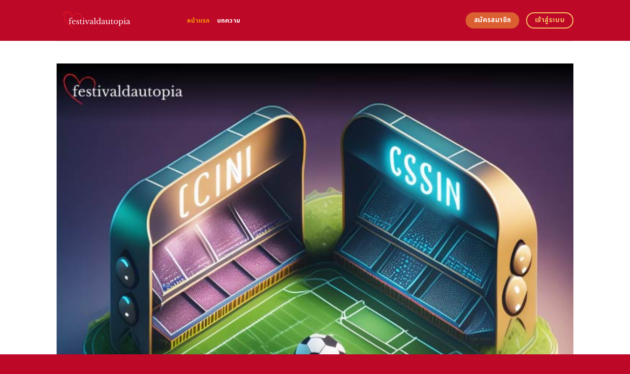

--- FILE ---
content_type: text/html; charset=UTF-8
request_url: https://festivaldautopia.com/
body_size: 23034
content:
<!DOCTYPE html>
<html lang="en-US" class="loading-site no-js">
<head>
	<meta charset="UTF-8" />
	<link rel="profile" href="https://gmpg.org/xfn/11" />
	<link rel="pingback" href="https://festivaldautopia.com/xmlrpc.php" />
	<link rel="stylesheet" href="https://cdnjs.cloudflare.com/ajax/libs/font-awesome/6.5.2/css/all.min.css" integrity="sha512-SnH5WK+bZxgPHs44uWIX+LLJAJ9/2PkPKZ5QiAj6Ta86w+fsb2TkcmfRyVX3pBnMFcV7oQPJkl9QevSCWr3W6A==" crossorigin="anonymous" referrerpolicy="no-referrer" />
	<script>(function(html){html.className = html.className.replace(/\bno-js\b/,'js')})(document.documentElement);</script>
    <style>
        #wpadminbar #wp-admin-bar-p404_free_top_button .ab-icon:before {
            content: "\f103";
            color:red;
            top: 2px;
        }
    </style>
    <meta name='robots' content='index, follow, max-image-preview:large, max-snippet:-1, max-video-preview:-1' />
<meta name="viewport" content="width=device-width, initial-scale=1" />
	<!-- This site is optimized with the Yoast SEO plugin v22.6 - https://yoast.com/wordpress/plugins/seo/ -->
	<title>เว็บแทงบอลออนไลน์ที่ปลอดภัยและให้ผลตอบแทนสูงที่สุด</title>
	<meta name="description" content="เว็บแทงบอลออนไลน์ที่ดีที่สุด อัพเดทอัตราต่อรองใหม่ทุกวัน พร้อมให้บริการฝาก-ถอนอย่างรวดเร็ว มั่นคง ปลอดภัย เข้าถึงง่าย เปิดบริการตลอด 24 ชั่วโมง พร้อมให้บริการแทงบอลทุกลีกชั้นนำทั่วโลก เดิมพันง่ายผ่านมือถือ ฝาก-ถอนไว ปลอดภัย 100%" />
	<link rel="canonical" href="https://festivaldautopia.com/" />
	<meta property="og:locale" content="en_US" />
	<meta property="og:type" content="website" />
	<meta property="og:title" content="เว็บแทงบอลออนไลน์ที่ปลอดภัยและให้ผลตอบแทนสูงที่สุด" />
	<meta property="og:description" content="เว็บแทงบอลออนไลน์ที่ดีที่สุด อัพเดทอัตราต่อรองใหม่ทุกวัน พร้อมให้บริการฝาก-ถอนอย่างรวดเร็ว มั่นคง ปลอดภัย เข้าถึงง่าย เปิดบริการตลอด 24 ชั่วโมง พร้อมให้บริการแทงบอลทุกลีกชั้นนำทั่วโลก เดิมพันง่ายผ่านมือถือ ฝาก-ถอนไว ปลอดภัย 100%" />
	<meta property="og:url" content="https://festivaldautopia.com/" />
	<meta property="og:site_name" content="เว็บแทงบอลออนไลน์ที่ปลอดภัยและให้ผลตอบแทนสูงที่สุด" />
	<meta property="article:modified_time" content="2025-09-18T02:28:58+00:00" />
	<meta name="twitter:card" content="summary_large_image" />
	<script type="application/ld+json" class="yoast-schema-graph">{"@context":"https://schema.org","@graph":[{"@type":"WebPage","@id":"https://festivaldautopia.com/","url":"https://festivaldautopia.com/","name":"เว็บแทงบอลออนไลน์ที่ปลอดภัยและให้ผลตอบแทนสูงที่สุด","isPartOf":{"@id":"https://festivaldautopia.com/#website"},"datePublished":"2024-04-22T11:00:08+00:00","dateModified":"2025-09-18T02:28:58+00:00","description":"เว็บแทงบอลออนไลน์ที่ดีที่สุด อัพเดทอัตราต่อรองใหม่ทุกวัน พร้อมให้บริการฝาก-ถอนอย่างรวดเร็ว มั่นคง ปลอดภัย เข้าถึงง่าย เปิดบริการตลอด 24 ชั่วโมง พร้อมให้บริการแทงบอลทุกลีกชั้นนำทั่วโลก เดิมพันง่ายผ่านมือถือ ฝาก-ถอนไว ปลอดภัย 100%","breadcrumb":{"@id":"https://festivaldautopia.com/#breadcrumb"},"inLanguage":"en-US","potentialAction":[{"@type":"ReadAction","target":["https://festivaldautopia.com/"]}]},{"@type":"BreadcrumbList","@id":"https://festivaldautopia.com/#breadcrumb","itemListElement":[{"@type":"ListItem","position":1,"name":"Home"}]},{"@type":"WebSite","@id":"https://festivaldautopia.com/#website","url":"https://festivaldautopia.com/","name":"เว็บแทงบอลออนไลน์ที่ปลอดภัยและให้ผลตอบแทนสูงที่สุด","description":"","potentialAction":[{"@type":"SearchAction","target":{"@type":"EntryPoint","urlTemplate":"https://festivaldautopia.com/?s={search_term_string}"},"query-input":"required name=search_term_string"}],"inLanguage":"en-US"}]}</script>
	<meta name="google-site-verification" content="aPndOBv5z-U0B_Ez0UIUXqce5xauIHIhgb-A49BldD8" />
	<!-- / Yoast SEO plugin. -->


<link rel='dns-prefetch' href='//fonts.googleapis.com' />
<link href='https://fonts.gstatic.com' crossorigin rel='preconnect' />
<link rel='prefetch' href='https://festivaldautopia.com/wp-content/themes/flatsome/assets/js/flatsome.js?ver=be4456ec53c49e21f6f3' />
<link rel='prefetch' href='https://festivaldautopia.com/wp-content/themes/flatsome/assets/js/chunk.slider.js?ver=3.18.4' />
<link rel='prefetch' href='https://festivaldautopia.com/wp-content/themes/flatsome/assets/js/chunk.popups.js?ver=3.18.4' />
<link rel='prefetch' href='https://festivaldautopia.com/wp-content/themes/flatsome/assets/js/chunk.tooltips.js?ver=3.18.4' />
<link rel="alternate" type="application/rss+xml" title="เว็บแทงบอลออนไลน์ที่ปลอดภัยและให้ผลตอบแทนสูงที่สุด &raquo; Feed" href="https://festivaldautopia.com/feed/" />
<link rel="alternate" type="application/rss+xml" title="เว็บแทงบอลออนไลน์ที่ปลอดภัยและให้ผลตอบแทนสูงที่สุด &raquo; Comments Feed" href="https://festivaldautopia.com/comments/feed/" />
<script type="text/javascript">
/* <![CDATA[ */
window._wpemojiSettings = {"baseUrl":"https:\/\/s.w.org\/images\/core\/emoji\/14.0.0\/72x72\/","ext":".png","svgUrl":"https:\/\/s.w.org\/images\/core\/emoji\/14.0.0\/svg\/","svgExt":".svg","source":{"concatemoji":"https:\/\/festivaldautopia.com\/wp-includes\/js\/wp-emoji-release.min.js?ver=6.4.5"}};
/*! This file is auto-generated */
!function(i,n){var o,s,e;function c(e){try{var t={supportTests:e,timestamp:(new Date).valueOf()};sessionStorage.setItem(o,JSON.stringify(t))}catch(e){}}function p(e,t,n){e.clearRect(0,0,e.canvas.width,e.canvas.height),e.fillText(t,0,0);var t=new Uint32Array(e.getImageData(0,0,e.canvas.width,e.canvas.height).data),r=(e.clearRect(0,0,e.canvas.width,e.canvas.height),e.fillText(n,0,0),new Uint32Array(e.getImageData(0,0,e.canvas.width,e.canvas.height).data));return t.every(function(e,t){return e===r[t]})}function u(e,t,n){switch(t){case"flag":return n(e,"\ud83c\udff3\ufe0f\u200d\u26a7\ufe0f","\ud83c\udff3\ufe0f\u200b\u26a7\ufe0f")?!1:!n(e,"\ud83c\uddfa\ud83c\uddf3","\ud83c\uddfa\u200b\ud83c\uddf3")&&!n(e,"\ud83c\udff4\udb40\udc67\udb40\udc62\udb40\udc65\udb40\udc6e\udb40\udc67\udb40\udc7f","\ud83c\udff4\u200b\udb40\udc67\u200b\udb40\udc62\u200b\udb40\udc65\u200b\udb40\udc6e\u200b\udb40\udc67\u200b\udb40\udc7f");case"emoji":return!n(e,"\ud83e\udef1\ud83c\udffb\u200d\ud83e\udef2\ud83c\udfff","\ud83e\udef1\ud83c\udffb\u200b\ud83e\udef2\ud83c\udfff")}return!1}function f(e,t,n){var r="undefined"!=typeof WorkerGlobalScope&&self instanceof WorkerGlobalScope?new OffscreenCanvas(300,150):i.createElement("canvas"),a=r.getContext("2d",{willReadFrequently:!0}),o=(a.textBaseline="top",a.font="600 32px Arial",{});return e.forEach(function(e){o[e]=t(a,e,n)}),o}function t(e){var t=i.createElement("script");t.src=e,t.defer=!0,i.head.appendChild(t)}"undefined"!=typeof Promise&&(o="wpEmojiSettingsSupports",s=["flag","emoji"],n.supports={everything:!0,everythingExceptFlag:!0},e=new Promise(function(e){i.addEventListener("DOMContentLoaded",e,{once:!0})}),new Promise(function(t){var n=function(){try{var e=JSON.parse(sessionStorage.getItem(o));if("object"==typeof e&&"number"==typeof e.timestamp&&(new Date).valueOf()<e.timestamp+604800&&"object"==typeof e.supportTests)return e.supportTests}catch(e){}return null}();if(!n){if("undefined"!=typeof Worker&&"undefined"!=typeof OffscreenCanvas&&"undefined"!=typeof URL&&URL.createObjectURL&&"undefined"!=typeof Blob)try{var e="postMessage("+f.toString()+"("+[JSON.stringify(s),u.toString(),p.toString()].join(",")+"));",r=new Blob([e],{type:"text/javascript"}),a=new Worker(URL.createObjectURL(r),{name:"wpTestEmojiSupports"});return void(a.onmessage=function(e){c(n=e.data),a.terminate(),t(n)})}catch(e){}c(n=f(s,u,p))}t(n)}).then(function(e){for(var t in e)n.supports[t]=e[t],n.supports.everything=n.supports.everything&&n.supports[t],"flag"!==t&&(n.supports.everythingExceptFlag=n.supports.everythingExceptFlag&&n.supports[t]);n.supports.everythingExceptFlag=n.supports.everythingExceptFlag&&!n.supports.flag,n.DOMReady=!1,n.readyCallback=function(){n.DOMReady=!0}}).then(function(){return e}).then(function(){var e;n.supports.everything||(n.readyCallback(),(e=n.source||{}).concatemoji?t(e.concatemoji):e.wpemoji&&e.twemoji&&(t(e.twemoji),t(e.wpemoji)))}))}((window,document),window._wpemojiSettings);
/* ]]> */
</script>

<style id='wp-emoji-styles-inline-css' type='text/css'>

	img.wp-smiley, img.emoji {
		display: inline !important;
		border: none !important;
		box-shadow: none !important;
		height: 1em !important;
		width: 1em !important;
		margin: 0 0.07em !important;
		vertical-align: -0.1em !important;
		background: none !important;
		padding: 0 !important;
	}
</style>
<style id='wp-block-library-inline-css' type='text/css'>
:root{--wp-admin-theme-color:#007cba;--wp-admin-theme-color--rgb:0,124,186;--wp-admin-theme-color-darker-10:#006ba1;--wp-admin-theme-color-darker-10--rgb:0,107,161;--wp-admin-theme-color-darker-20:#005a87;--wp-admin-theme-color-darker-20--rgb:0,90,135;--wp-admin-border-width-focus:2px;--wp-block-synced-color:#7a00df;--wp-block-synced-color--rgb:122,0,223}@media (min-resolution:192dpi){:root{--wp-admin-border-width-focus:1.5px}}.wp-element-button{cursor:pointer}:root{--wp--preset--font-size--normal:16px;--wp--preset--font-size--huge:42px}:root .has-very-light-gray-background-color{background-color:#eee}:root .has-very-dark-gray-background-color{background-color:#313131}:root .has-very-light-gray-color{color:#eee}:root .has-very-dark-gray-color{color:#313131}:root .has-vivid-green-cyan-to-vivid-cyan-blue-gradient-background{background:linear-gradient(135deg,#00d084,#0693e3)}:root .has-purple-crush-gradient-background{background:linear-gradient(135deg,#34e2e4,#4721fb 50%,#ab1dfe)}:root .has-hazy-dawn-gradient-background{background:linear-gradient(135deg,#faaca8,#dad0ec)}:root .has-subdued-olive-gradient-background{background:linear-gradient(135deg,#fafae1,#67a671)}:root .has-atomic-cream-gradient-background{background:linear-gradient(135deg,#fdd79a,#004a59)}:root .has-nightshade-gradient-background{background:linear-gradient(135deg,#330968,#31cdcf)}:root .has-midnight-gradient-background{background:linear-gradient(135deg,#020381,#2874fc)}.has-regular-font-size{font-size:1em}.has-larger-font-size{font-size:2.625em}.has-normal-font-size{font-size:var(--wp--preset--font-size--normal)}.has-huge-font-size{font-size:var(--wp--preset--font-size--huge)}.has-text-align-center{text-align:center}.has-text-align-left{text-align:left}.has-text-align-right{text-align:right}#end-resizable-editor-section{display:none}.aligncenter{clear:both}.items-justified-left{justify-content:flex-start}.items-justified-center{justify-content:center}.items-justified-right{justify-content:flex-end}.items-justified-space-between{justify-content:space-between}.screen-reader-text{clip:rect(1px,1px,1px,1px);word-wrap:normal!important;border:0;-webkit-clip-path:inset(50%);clip-path:inset(50%);height:1px;margin:-1px;overflow:hidden;padding:0;position:absolute;width:1px}.screen-reader-text:focus{clip:auto!important;background-color:#ddd;-webkit-clip-path:none;clip-path:none;color:#444;display:block;font-size:1em;height:auto;left:5px;line-height:normal;padding:15px 23px 14px;text-decoration:none;top:5px;width:auto;z-index:100000}html :where(.has-border-color){border-style:solid}html :where([style*=border-top-color]){border-top-style:solid}html :where([style*=border-right-color]){border-right-style:solid}html :where([style*=border-bottom-color]){border-bottom-style:solid}html :where([style*=border-left-color]){border-left-style:solid}html :where([style*=border-width]){border-style:solid}html :where([style*=border-top-width]){border-top-style:solid}html :where([style*=border-right-width]){border-right-style:solid}html :where([style*=border-bottom-width]){border-bottom-style:solid}html :where([style*=border-left-width]){border-left-style:solid}html :where(img[class*=wp-image-]){height:auto;max-width:100%}:where(figure){margin:0 0 1em}html :where(.is-position-sticky){--wp-admin--admin-bar--position-offset:var(--wp-admin--admin-bar--height,0px)}@media screen and (max-width:600px){html :where(.is-position-sticky){--wp-admin--admin-bar--position-offset:0px}}
</style>
<link rel='stylesheet' id='flatsome-main-css' href='https://festivaldautopia.com/wp-content/themes/flatsome/assets/css/flatsome.css?ver=3.18.4' type='text/css' media='all' />
<style id='flatsome-main-inline-css' type='text/css'>
@font-face {
				font-family: "fl-icons";
				font-display: block;
				src: url(https://festivaldautopia.com/wp-content/themes/flatsome/assets/css/icons/fl-icons.eot?v=3.18.4);
				src:
					url(https://festivaldautopia.com/wp-content/themes/flatsome/assets/css/icons/fl-icons.eot#iefix?v=3.18.4) format("embedded-opentype"),
					url(https://festivaldautopia.com/wp-content/themes/flatsome/assets/css/icons/fl-icons.woff2?v=3.18.4) format("woff2"),
					url(https://festivaldautopia.com/wp-content/themes/flatsome/assets/css/icons/fl-icons.ttf?v=3.18.4) format("truetype"),
					url(https://festivaldautopia.com/wp-content/themes/flatsome/assets/css/icons/fl-icons.woff?v=3.18.4) format("woff"),
					url(https://festivaldautopia.com/wp-content/themes/flatsome/assets/css/icons/fl-icons.svg?v=3.18.4#fl-icons) format("svg");
			}
</style>
<link rel='stylesheet' id='flatsome-style-css' href='https://festivaldautopia.com/wp-content/themes/flatsome-child/style.css?ver=3.0' type='text/css' media='all' />
<link rel='stylesheet' id='flatsome-googlefonts-css' href='//fonts.googleapis.com/css?family=Noto+Sans+Thai%3Aregular%2C700%2Cregular%2C700%2Cregular&#038;display=swap&#038;ver=3.9' type='text/css' media='all' />
<script type="text/javascript" src="https://festivaldautopia.com/wp-includes/js/jquery/jquery.min.js?ver=3.7.1" id="jquery-core-js"></script>
<script type="text/javascript" src="https://festivaldautopia.com/wp-includes/js/jquery/jquery-migrate.min.js?ver=3.4.1" id="jquery-migrate-js"></script>
<link rel="https://api.w.org/" href="https://festivaldautopia.com/wp-json/" /><link rel="alternate" type="application/json" href="https://festivaldautopia.com/wp-json/wp/v2/pages/602" /><link rel="EditURI" type="application/rsd+xml" title="RSD" href="https://festivaldautopia.com/xmlrpc.php?rsd" />
<meta name="generator" content="WordPress 6.4.5" />
<link rel='shortlink' href='https://festivaldautopia.com/' />
<link rel="alternate" type="application/json+oembed" href="https://festivaldautopia.com/wp-json/oembed/1.0/embed?url=https%3A%2F%2Ffestivaldautopia.com%2F" />
<link rel="alternate" type="text/xml+oembed" href="https://festivaldautopia.com/wp-json/oembed/1.0/embed?url=https%3A%2F%2Ffestivaldautopia.com%2F&#038;format=xml" />
<style>.bg{opacity: 0; transition: opacity 1s; -webkit-transition: opacity 1s;} .bg-loaded{opacity: 1;}</style><script src="https://code.jquery.com/jquery-3.6.4.min.js"
    integrity="sha256-oP6HI9z1XaZNBrJURtCoUT5SUnxFr8s3BzRl+cbzUq8=" crossorigin="anonymous"></script>

<script>
    $(document).ready(function () {
        $('.ab_accordion_header').click(function () {
            // toggle the content
            $(this).next('.ab_accordion_content').slideToggle(200);
            // toggle the arrow icon
            $(this).toggleClass('active');
            // hide the other contents
            $('.ab_accordion_content').not($(this).next()).slideUp(200);
            // remove the active class from other headers
            $('.ab_accordion_header').not($(this)).removeClass('active');
        });
    });

</script><link rel="icon" href="https://festivaldautopia.com/wp-content/uploads/2024/05/cropped-festivaldautopia-Photoroom.png-Photoroom-32x32.png" sizes="32x32" />
<link rel="icon" href="https://festivaldautopia.com/wp-content/uploads/2024/05/cropped-festivaldautopia-Photoroom.png-Photoroom-192x192.png" sizes="192x192" />
<link rel="apple-touch-icon" href="https://festivaldautopia.com/wp-content/uploads/2024/05/cropped-festivaldautopia-Photoroom.png-Photoroom-180x180.png" />
<meta name="msapplication-TileImage" content="https://festivaldautopia.com/wp-content/uploads/2024/05/cropped-festivaldautopia-Photoroom.png-Photoroom-270x270.png" />
<style id="custom-css" type="text/css">:root {--primary-color: #f7c566;--fs-color-primary: #f7c566;--fs-color-secondary: #dc5f32;--fs-color-success: #7ea1ff;--fs-color-alert: #135d66;--fs-experimental-link-color: #e62222;--fs-experimental-link-color-hover: #77d137;}.tooltipster-base {--tooltip-color: #fff;--tooltip-bg-color: #000;}.off-canvas-right .mfp-content, .off-canvas-left .mfp-content {--drawer-width: 300px;}.header-main{height: 83px}#logo img{max-height: 83px}#logo{width:235px;}.header-bottom{min-height: 10px}.header-top{min-height: 30px}.transparent .header-main{height: 30px}.transparent #logo img{max-height: 30px}.has-transparent + .page-title:first-of-type,.has-transparent + #main > .page-title,.has-transparent + #main > div > .page-title,.has-transparent + #main .page-header-wrapper:first-of-type .page-title{padding-top: 30px;}.header.show-on-scroll,.stuck .header-main{height:70px!important}.stuck #logo img{max-height: 70px!important}.header-bg-color {background-color: #be0827}.header-bottom {background-color: #f1f1f1}.header-main .nav > li > a{line-height: 16px }@media (max-width: 549px) {.header-main{height: 70px}#logo img{max-height: 70px}}.blog-wrapper{background-color: #ffffff;}body{color: #0a0a0a}h1,h2,h3,h4,h5,h6,.heading-font{color: #a089fd;}@media screen and (max-width: 549px){body{font-size: 100%;}}body{font-family: "Noto Sans Thai", sans-serif;}body {font-weight: 400;font-style: normal;}.nav > li > a {font-family: "Noto Sans Thai", sans-serif;}.mobile-sidebar-levels-2 .nav > li > ul > li > a {font-family: "Noto Sans Thai", sans-serif;}.nav > li > a,.mobile-sidebar-levels-2 .nav > li > ul > li > a {font-weight: 700;font-style: normal;}h1,h2,h3,h4,h5,h6,.heading-font, .off-canvas-center .nav-sidebar.nav-vertical > li > a{font-family: "Noto Sans Thai", sans-serif;}h1,h2,h3,h4,h5,h6,.heading-font,.banner h1,.banner h2 {font-weight: 700;font-style: normal;}.alt-font{font-family: "Noto Sans Thai", sans-serif;}.alt-font {font-weight: 400!important;font-style: normal!important;}.header:not(.transparent) .header-nav-main.nav > li > a {color: #ffffff;}.header:not(.transparent) .header-nav-main.nav > li > a:hover,.header:not(.transparent) .header-nav-main.nav > li.active > a,.header:not(.transparent) .header-nav-main.nav > li.current > a,.header:not(.transparent) .header-nav-main.nav > li > a.active,.header:not(.transparent) .header-nav-main.nav > li > a.current{color: #f49804;}.header-nav-main.nav-line-bottom > li > a:before,.header-nav-main.nav-line-grow > li > a:before,.header-nav-main.nav-line > li > a:before,.header-nav-main.nav-box > li > a:hover,.header-nav-main.nav-box > li.active > a,.header-nav-main.nav-pills > li > a:hover,.header-nav-main.nav-pills > li.active > a{color:#FFF!important;background-color: #f49804;}.footer-2{background-color: #777777}.absolute-footer, html{background-color: #be0827}.nav-vertical-fly-out > li + li {border-top-width: 1px; border-top-style: solid;}/* Custom CSS */.sticky-mobile-menu {position: fixed;left: 0;bottom: 0;z-index: 999;-webkit-box-shadow: 0px -8px 29px -12px rgba(0,0,0,0.2);box-shadow: 0px -8px 29px -12px rgba(0,0,0,0.2);}.sticky-mobile-menu .icon-box-center .icon-box-img {margin: 0 auto 4px;}@media (max-width: 549px) {#footer {margin-bottom: 90px;}.social-icons {color : #BE3144;display : inline-block;font-size : 1em;vertical-align : middle;}.label-new.menu-item > a:after{content:"New";}.label-hot.menu-item > a:after{content:"Hot";}.label-sale.menu-item > a:after{content:"Sale";}.label-popular.menu-item > a:after{content:"Popular";}</style>		<style type="text/css" id="wp-custom-css">
			.s1 {
	color : #ffeb3b;
}

h2{
	font-size : 25px;
}

h3{
	font-size : 25px;
}



.ab_accordion {
    width: 100%;
    max-width: 100%;
    margin: auto;
		
}

.ab_accordion_content {
    display: none;
}

.ab_accordion_header {
    cursor: pointer;
    background-color: #FFFFFF;
    padding: 12px;
    font-weight: bold;
    box-shadow: 0 0 5px rgba(0, 0, 0, .3);
    margin-top: 20px;
    border-radius: 3px;
		
}

.ab_accordion_header.active {
    background-color: #Ffffff;
    color: #000;
}

.ab_accordion_content {
    padding: 12px;
    animation: fade-in-up 0.3s ease-in-out;
    border-left: 1px solid #ededed;
    border-right: 1px solid #ededed;
    border-bottom: 1px solid #ededed;
}

.ab_accordion_header i {
    float: right;
    font-size: 18px;
    margin-top:10px;
}

.ab_accordion_header.active i {
    transform: rotate(180deg);
}

@keyframes fade-in-up {
    0% {
        opacity: 0;
        transform: translateY(20px);
    }

    100% {
        opacity: 1;
        transform: translateY(0);
    }
}
		</style>
			
	<!-- Google Tag Manager -->
<script>(function(w,d,s,l,i){w[l]=w[l]||[];w[l].push({'gtm.start':
new Date().getTime(),event:'gtm.js'});var f=d.getElementsByTagName(s)[0],
j=d.createElement(s),dl=l!='dataLayer'?'&l='+l:'';j.async=true;j.src=
'https://www.googletagmanager.com/gtm.js?id='+i+dl;f.parentNode.insertBefore(j,f);
})(window,document,'script','dataLayer','GTM-MFFWQQZQ');</script>
<!-- End Google Tag Manager -->
	
	<!-- Google tag (gtag.js) -->
<script async src="https://www.googletagmanager.com/gtag/js?id=G-DLVDKXJL47"></script>
<script>
  window.dataLayer = window.dataLayer || [];
  function gtag(){dataLayer.push(arguments);}
  gtag('js', new Date());

  gtag('config', 'G-DLVDKXJL47');
</script>
	
</head>

<body class="home page-template page-template-page-blank page-template-page-blank-php page page-id-602 lightbox nav-dropdown-has-arrow nav-dropdown-has-shadow nav-dropdown-has-border">
	
	<!-- Google Tag Manager (noscript) -->
<noscript><iframe src="https://www.googletagmanager.com/ns.html?id=GTM-MFFWQQZQ"
height="0" width="0" style="display:none;visibility:hidden"></iframe></noscript>
<!-- End Google Tag Manager (noscript) -->


<a class="skip-link screen-reader-text" href="#main">Skip to content</a>

<div id="wrapper">

	
	<header id="header" class="header has-sticky sticky-jump">
		<div class="header-wrapper">
			<div id="masthead" class="header-main ">
      <div class="header-inner flex-row container logo-left medium-logo-center" role="navigation">

          <!-- Logo -->
          <div id="logo" class="flex-col logo">
            
<!-- Header logo -->
<a href="https://festivaldautopia.com/" title="เว็บแทงบอลออนไลน์ที่ปลอดภัยและให้ผลตอบแทนสูงที่สุด" rel="home">
		<img data-lazyloaded="1" src="[data-uri]" width="1020" height="510" data-src="https://festivaldautopia.com/wp-content/uploads/2024/05/festivaldautopia-Photoroom.png-Photoroom-1024x512.png" class="header_logo header-logo" alt="เว็บแทงบอลออนไลน์ที่ปลอดภัยและให้ผลตอบแทนสูงที่สุด"/><noscript><img width="1020" height="510" src="https://festivaldautopia.com/wp-content/uploads/2024/05/festivaldautopia-Photoroom.png-Photoroom-1024x512.png" class="header_logo header-logo" alt="เว็บแทงบอลออนไลน์ที่ปลอดภัยและให้ผลตอบแทนสูงที่สุด"/></noscript><img data-lazyloaded="1" src="[data-uri]"  width="1020" height="510" data-src="https://festivaldautopia.com/wp-content/uploads/2024/05/festivaldautopia-Photoroom.png-Photoroom-1024x512.png" class="header-logo-dark" alt="เว็บแทงบอลออนไลน์ที่ปลอดภัยและให้ผลตอบแทนสูงที่สุด"/><noscript><img  width="1020" height="510" src="https://festivaldautopia.com/wp-content/uploads/2024/05/festivaldautopia-Photoroom.png-Photoroom-1024x512.png" class="header-logo-dark" alt="เว็บแทงบอลออนไลน์ที่ปลอดภัยและให้ผลตอบแทนสูงที่สุด"/></noscript></a>
          </div>

          <!-- Mobile Left Elements -->
          <div class="flex-col show-for-medium flex-left">
            <ul class="mobile-nav nav nav-left ">
              <li class="nav-icon has-icon">
  		<a href="#" data-open="#main-menu" data-pos="left" data-bg="main-menu-overlay" data-color="" class="is-small" aria-label="Menu" aria-controls="main-menu" aria-expanded="false">

		  <i class="icon-menu" ></i>
		  		</a>
	</li>
            </ul>
          </div>

          <!-- Left Elements -->
          <div class="flex-col hide-for-medium flex-left
            flex-grow">
            <ul class="header-nav header-nav-main nav nav-left  nav-uppercase" >
              <li id="menu-item-1007" class="menu-item menu-item-type-post_type menu-item-object-page menu-item-home current-menu-item page_item page-item-602 current_page_item menu-item-1007 active menu-item-design-default"><a href="https://festivaldautopia.com/" aria-current="page" class="nav-top-link">หน้าแรก</a></li>
<li id="menu-item-1006" class="menu-item menu-item-type-post_type menu-item-object-page menu-item-1006 menu-item-design-default"><a href="https://festivaldautopia.com/%e0%b8%9a%e0%b8%97%e0%b8%84%e0%b8%a7%e0%b8%b2%e0%b8%a1/" class="nav-top-link">บทความ</a></li>
            </ul>
          </div>

          <!-- Right Elements -->
          <div class="flex-col hide-for-medium flex-right">
            <ul class="header-nav header-nav-main nav nav-right  nav-uppercase">
              <li class="html header-button-1">
	<div class="header-button">
		<a class="button secondary"  style="border-radius:99px;">
    <span>สมัครสมาชิก</span>
  </a>
	</div>
</li>
<li class="html header-button-2">
	<div class="header-button">
		<a class="button primary is-outline"  style="border-radius:99px;">
    <span>เข้าสู่ระบบ</span>
  </a>
	</div>
</li>
            </ul>
          </div>

          <!-- Mobile Right Elements -->
          <div class="flex-col show-for-medium flex-right">
            <ul class="mobile-nav nav nav-right ">
                          </ul>
          </div>

      </div>

            <div class="container"><div class="top-divider full-width"></div></div>
      </div>

<div class="header-bg-container fill"><div class="header-bg-image fill"></div><div class="header-bg-color fill"></div></div>		</div>
	</header>

	
	<main id="main" class="">


<div id="content" role="main" class="content-area">

		
				<section class="section" id="section_1673953734">
		<div class="bg section-bg fill bg-fill  bg-loaded">

			
			
			

		</div>

		

		<div class="section-content relative">
			
<div class="row" id="row-375156841">

	<div id="col-819964992" class="col small-12 large-12">
				<div class="col-inner">
			
			
	<div class="img has-hover x md-x lg-x y md-y lg-y" id="image_1921832170">
								<div class="img-inner dark">
									
					</div>
								
<style>
#image_1921832170 {
  width: 100%;
}
</style>
	</div>
	
	<div class="img has-hover x md-x lg-x y md-y lg-y" id="image_1794749227">
								<div class="img-inner dark">
			<img data-lazyloaded="1" src="[data-uri]" fetchpriority="high" decoding="async" width="700" height="700" data-src="https://festivaldautopia.com/wp-content/uploads/2024/05/503-festivaldautopia-03.jpg" class="attachment-large size-large" alt="เว็บแทงบอลออนไลน์ที่ปลอดภัยและให้ผลตอบแทนสูงที่สุด" data-srcset="https://festivaldautopia.com/wp-content/uploads/2024/05/503-festivaldautopia-03.jpg 700w, https://festivaldautopia.com/wp-content/uploads/2024/05/503-festivaldautopia-03-300x300.jpg 300w, https://festivaldautopia.com/wp-content/uploads/2024/05/503-festivaldautopia-03-150x150.jpg 150w" data-sizes="(max-width: 700px) 100vw, 700px"><noscript><img fetchpriority="high" decoding="async" width="700" height="700" src="https://festivaldautopia.com/wp-content/uploads/2024/05/503-festivaldautopia-03.jpg" class="attachment-large size-large" alt="เว็บแทงบอลออนไลน์ที่ปลอดภัยและให้ผลตอบแทนสูงที่สุด" srcset="https://festivaldautopia.com/wp-content/uploads/2024/05/503-festivaldautopia-03.jpg 700w, https://festivaldautopia.com/wp-content/uploads/2024/05/503-festivaldautopia-03-300x300.jpg 300w, https://festivaldautopia.com/wp-content/uploads/2024/05/503-festivaldautopia-03-150x150.jpg 150w" sizes="(max-width: 700px) 100vw, 700px"></noscript>						
					</div>
								
<style>
#image_1794749227 {
  width: 100%;
}
</style>
	</div>
	
		</div>
					</div>

	
</div>
<div class="row" id="row-956813605">

	<div id="col-1862231295" class="col small-12 large-12">
				<div class="col-inner">
			
			
	<div id="text-414391742" class="text">
		
<h1><span id="web_thaeng_bxl_xxnlin_thi_plxdphay_laea_hi_phl_txbthaen_sung_thisud"><strong>เว็บแทงบอลออนไลน์ที่ปลอดภัยและให้ผลตอบแทนสูงที่สุด</strong></span></h1>
		
<style>
#text-414391742 {
  text-align: center;
  color: rgb(157, 135, 253);
}
#text-414391742 > * {
  color: rgb(157, 135, 253);
}
</style>
	</div>
	
	<div id="text-2410118129" class="text">
		
<p><span style="font-weight: 400;"><a href="https://tgcsthai.com/"><span style="color: #ff0000;"><strong>pgslot</strong></span></a> เว็บ<a href="https://neopgslot.com/ufabet/"><span style="color: #333399;"><strong>แทงบอล</strong></span></a>ออนไลน์ที่ปลอดภัยและให้ผลตอบแทนสูงที่สุดคือตัวเลือกที่สมบูรณ์แบบสำหรับนักพนันทุกระดับ เว็บไซต์เหล่านี้มีระบบการรักษาความปลอดภัยที่ทันสมัยและเชื่อถือได้ ซึ่งจะปกป้องข้อมูลส่วนตัวและการทำธุรกรรมของคุณอย่างมั่นคง นอกจากนี้ พวกเขายังมอบโอกาสในการรับโบนัสและโปรโมชั่นที่น่าสนใจ ช่วยเพิ่มโอกาสในการชนะและสร้างกำไรให้กับคุณ ด้วยอัตราต่อรองที่แข่งขันได้และตลาดการเดิมพันที่หลากหลาย คุณจะสามารถวางเดิมพันได้อย่างมั่นใจและเพลิดเพลินกับประสบการณ์การเดิมพันที่น่าตื่นเต้น การเลือกเว็บแทงบอลที่ปลอดภัยและให้ผลตอบแทนสูงจึงเป็นตัวเลือกที่ชาญฉลาดสำหรับนักพนันทุกคน</span></p>
		
<style>
#text-2410118129 {
  text-align: center;
}
</style>
	</div>
	
<div class="lwptoc lwptoc-baseItems lwptoc-light lwptoc-notInherit" data-smooth-scroll="1" data-smooth-scroll-offset="24"><div class="lwptoc_i">    <div class="lwptoc_header">
        <b class="lwptoc_title">Contents</b>                    <span class="lwptoc_toggle">
                <a href="#" class="lwptoc_toggle_label" data-label="show">hide</a>
            </span>
            </div>
<div class="lwptoc_items lwptoc_items-visible">
    <div class="lwptoc_itemWrap"><div class="lwptoc_item">    <a href="#web_thaeng_bxl_xxnlin_thi_plxdphay_laea_hi_phl_txbthaen_sung_thisud">
                    <span class="lwptoc_item_number">1</span>
                <span class="lwptoc_item_label">เว็บแทงบอลออนไลน์ที่ปลอดภัยและให้ผลตอบแทนสูงที่สุด</span>
    </a>
    <div class="lwptoc_itemWrap"><div class="lwptoc_item">    <a href="#web_thaeng_bxl_xxnlin_thi_plxdphay_laea_hi_phl_txbthaen_sung">
                    <span class="lwptoc_item_number">1.1</span>
                <span class="lwptoc_item_label">เว็บแทงบอลออนไลน์ที่ปลอดภัยและให้ผลตอบแทนสูง</span>
    </a>
    </div><div class="lwptoc_item">    <a href="#web_thaeng_bxl_xxnlin_thi_di_thisud_ni_prathesthiy">
                    <span class="lwptoc_item_number">1.2</span>
                <span class="lwptoc_item_label">เว็บแทงบอลออนไลน์ที่ดีที่สุดในประเทศไทย</span>
    </a>
    </div><div class="lwptoc_item">    <a href="#web_thaeng_bxl_xxnlin_chan_na_lngthun_ngay_di_phl_txbthaen_di">
                    <span class="lwptoc_item_number">1.3</span>
                <span class="lwptoc_item_label">เว็บแทงบอลออนไลน์ชั้นนำ ลงทุนง่าย ได้ผลตอบแทนดี</span>
    </a>
    </div><div class="lwptoc_item">    <a href="#web_thaeng_bxl_xxnlin_yxd_niym_xatra_tx_rxng_sung_fak_thxn_rwdrew">
                    <span class="lwptoc_item_number">1.4</span>
                <span class="lwptoc_item_label">เว็บแทงบอลออนไลน์ ยอดนิยม อัตราต่อรองสูง ฝากถอนรวดเร็ว</span>
    </a>
    </div><div class="lwptoc_item">    <a href="#web_thaeng_bxl_xxnlin_yxd_niym_xatra_cay_sung_phrxm_hi_brikar_24_chawmong">
                    <span class="lwptoc_item_number">1.5</span>
                <span class="lwptoc_item_label">เว็บแทงบอลออนไลน์ ยอดนิยม อัตราจ่ายสูง พร้อมให้บริการ 24 ชั่วโมง</span>
    </a>
    </div><div class="lwptoc_item">    <a href="#deim_phan_kila_thuk_chnid_ngay_kab_web_thaeng_bxl_xxnlin_chan_na">
                    <span class="lwptoc_item_number">1.6</span>
                <span class="lwptoc_item_label">เดิมพันกีฬาทุกชนิดง่ายๆ กับเว็บแทงบอลออนไลน์ชั้นนำ</span>
    </a>
    </div><div class="lwptoc_item">    <a href="#web_thaeng_bxl_xxnlin_thi_cheux_thux_di_lun_rab_ngein_rangwal_makmay">
                    <span class="lwptoc_item_number">1.7</span>
                <span class="lwptoc_item_label">เว็บแทงบอลออนไลน์ที่เชื่อถือได้ ลุ้นรับเงินรางวัลมากมาย</span>
    </a>
    <div class="lwptoc_itemWrap"><div class="lwptoc_item">    <a href="#web_thaeng_bxl_s_tep_thi_di_thisud_rab_bonas_laea_xatra_tx_rxng_thi_di_thisud">
                    <span class="lwptoc_item_number">1.7.1</span>
                <span class="lwptoc_item_label">เว็บแทงบอลสเต็ปที่ดีที่สุด รับโบนัสและอัตราต่อรองที่ดีที่สุด</span>
    </a>
    </div><div class="lwptoc_item">    <a href="#web_thaeng_bxl_s_tep_thi_plxdphay_laea_hi_phl_txbthaen_sung">
                    <span class="lwptoc_item_number">1.7.2</span>
                <span class="lwptoc_item_label">เว็บแทงบอลสเต็ปที่ปลอดภัยและให้ผลตอบแทนสูง</span>
    </a>
    </div><div class="lwptoc_item">    <a href="#web_thaeng_bxl_khan_ta_1_bath_lngthun_nxy_di_phl_txbthaen_sung">
                    <span class="lwptoc_item_number">1.7.3</span>
                <span class="lwptoc_item_label">เว็บแทงบอลขั้นต่ำ 1 บาท ลงทุนน้อย ได้ผลตอบแทนสูง</span>
    </a>
    </div><div class="lwptoc_item">    <a href="#web_thaeng_bxl_khan_ta_1_bath_lngthun_nxy_kari_sung">
                    <span class="lwptoc_item_number">1.7.4</span>
                <span class="lwptoc_item_label">เว็บแทงบอลขั้นต่ำ 1 บาท ลงทุนน้อย กำไรสูง</span>
    </a>
    </div><div class="lwptoc_item">    <a href="#web_thaeng_bxl_khan_ta_1_bath_reim_tn_lngthun_nxy_lun_rab_rangwal_hiy">
                    <span class="lwptoc_item_number">1.7.5</span>
                <span class="lwptoc_item_label">เว็บแทงบอลขั้นต่ำ 1 บาท เริ่มต้นลงทุนน้อย ลุ้นรับรางวัลใหญ่</span>
    </a>
    </div><div class="lwptoc_item">    <a href="#smakhr_web_thaeng_bxl_xxnlin_lun_rab_bonas_kxn_to">
                    <span class="lwptoc_item_number">1.7.6</span>
                <span class="lwptoc_item_label">สมัครเว็บแทงบอลออนไลน์ ลุ้นรับโบนัสก้อนโต</span>
    </a>
    </div><div class="lwptoc_item">    <a href="#smakhr_web_thaeng_bxl_xxnlin_xandab_1_rab_bonas_kxn_to">
                    <span class="lwptoc_item_number">1.7.7</span>
                <span class="lwptoc_item_label">สมัครเว็บแทงบอลออนไลน์อันดับ 1 รับโบนัสก้อนโต</span>
    </a>
    </div></div></div><div class="lwptoc_item">    <a href="#FAQs_khatham_thi_phb_bxy">
                    <span class="lwptoc_item_number">1.8</span>
                <span class="lwptoc_item_label">FAQs คำถามที่พบบ่อย</span>
    </a>
    <div class="lwptoc_itemWrap"><div class="lwptoc_item">    <a href="#khxdi_khxng_kar_thaeng_bxl_xxnlin_mi_xari_bang">
                    <span class="lwptoc_item_number">1.8.1</span>
                <span class="lwptoc_item_label">ข้อดีของการแทงบอลออนไลน์มีอะไรบ้าง?</span>
    </a>
    </div><div class="lwptoc_item">    <a href="#kar_leuxk_chi_web_thaeng_bxl_xxnlin_ca_chwy_hi_prahyad_wela_laea_kha_chi_cay_di_xyangri">
                    <span class="lwptoc_item_number">1.8.2</span>
                <span class="lwptoc_item_label">การเลือกใช้เว็บแทงบอลออนไลน์จะช่วยให้ประหยัดเวลาและค่าใช้จ่ายได้อย่างไร?</span>
    </a>
    </div><div class="lwptoc_item">    <a href="#thami_khun_khwr_leuxk_chi_web_thaeng_bxl_xxnlin_thaen_kar_thaeng_bxl_baeb_deim">
                    <span class="lwptoc_item_number">1.8.3</span>
                <span class="lwptoc_item_label">ทำไมคุณควรเลือกใช้เว็บแทงบอลออนไลน์แทนการแทงบอลแบบเดิม?</span>
    </a>
    </div></div></div></div></div></div></div>
</div></div>
		</div>
					</div>

	
</div>
<div class="row" id="row-302741802">

	<div id="col-1373367141" class="col small-12 large-12">
				<div class="col-inner">
			
			
	<div id="text-575712153" class="text">
		
<h2><span id="web_thaeng_bxl_xxnlin_thi_plxdphay_laea_hi_phl_txbthaen_sung"><strong>เว็บแทงบอลออนไลน์ที่ปลอดภัยและให้ผลตอบแทนสูง</strong></span></h2>
		
<style>
#text-575712153 {
  text-align: center;
  color: rgb(157, 135, 253);
}
#text-575712153 > * {
  color: rgb(157, 135, 253);
}
</style>
	</div>
	
	<div id="text-79806181" class="text">
		
<p><span style="font-weight: 400;">การเลือกเว็บแทงบอลออนไลน์ที่ปลอดภัยและให้ผลตอบแทนสูงเป็นสิ่งสำคัญสำหรับนักพนันทุกคน ด้วยความก้าวหน้าของเทคโนโลยีในปัจจุบัน มีเว็บไซต์มากมายที่เสนอการแทงบอลออนไลน์ แต่ไม่ใช่ทุกเว็บที่จะสามารถมอบความปลอดภัยและผลตอบแทนที่คุ้มค่าให้กับผู้เล่น เว็บที่ดีควรมีระบบรักษาความปลอดภัยที่เข้มงวด มีอัตราการจ่ายเงินรางวัลที่แข่งขันได้ และมีบริการลูกค้าที่ดีเยี่ยม เพื่อสร้างความมั่นใจให้กับนักพนันในการลงทุน นอกจากนี้ ควรมีข้อเสนอพิเศษและโปรโมชั่นที่น่าสนใจ เพื่อเพิ่มโอกาสในการทำกำไรให้กับผู้เล่น เมื่อพิจารณาทุกปัจจัยเหล่านี้แล้ว คุณจะสามารถเลือกเว็บแทงบอลออนไลน์ที่ปลอดภัยและให้ผลตอบแทนสูงที่สุดสำหรับการลงทุนของคุณ</span></p>
		
<style>
#text-79806181 {
  text-align: center;
}
</style>
	</div>
	
		</div>
					</div>

	
</div>
<div class="row" id="row-238788642">

	<div id="col-1624355684" class="col small-12 large-12">
				<div class="col-inner">
			
			
	<div id="text-1375166268" class="text">
		
<h2><span id="web_thaeng_bxl_xxnlin_thi_di_thisud_ni_prathesthiy"><strong>เว็บแทงบอลออนไลน์ที่ดีที่สุดในประเทศไทย</strong></span></h2>
		
<style>
#text-1375166268 {
  text-align: center;
  color: rgb(157, 135, 253);
}
#text-1375166268 > * {
  color: rgb(157, 135, 253);
}
</style>
	</div>
	
	<div id="text-3711771678" class="text">
		
<p><span style="font-weight: 400;">เว็บแทงบอลออนไลน์ที่ดีที่สุดในประเทศไทยเป็นตัวเลือกที่น่าสนใจสำหรับนักพนันทุกระดับ ด้วยการเข้าถึงได้ง่าย ระบบการใช้งานที่เรียบง่าย และโปรโมชั่นที่น่าสนใจอย่างต่อเนื่อง เว็บเหล่านี้เป็นที่ยอมรับในวงการ มอบประสบการณ์การเดิมพันที่ปลอดภัยและมีประสิทธิภาพ นักพนันสามารถวางเดิมพันได้หลากหลายรูปแบบ ทั้งการแทงบอลสด หรือการแทงบอลล่วงหน้า พร้อมอัตราต่อรองที่แข่งขันได้กับคู่แข่ง นอกจากนี้ยังมีทีมงานคอยให้บริการและแก้ไขปัญหาตลอด 24 ชั่วโมง ด้วยความน่าเชื่อถือและความปลอดภัยของเว็บไซต์เหล่านี้ จึงเป็นตัวเลือกที่ดีที่สุดสำหรับนักพนันที่ต้องการประสบการณ์การเดิมพันที่ยอดเยี่ยม</span></p>
		
<style>
#text-3711771678 {
  text-align: center;
}
</style>
	</div>
	
		</div>
					</div>

	
</div>
<div class="row" id="row-849162335">

	<div id="col-156000594" class="col small-12 large-12">
				<div class="col-inner">
			
			
	<div class="img has-hover x md-x lg-x y md-y lg-y" id="image_1813933178">
								<div class="img-inner dark">
									
					</div>
								
<style>
#image_1813933178 {
  width: 100%;
}
</style>
	</div>
	
		</div>
					</div>

	
</div>
<div class="row" id="row-532439652">

	<div id="col-1734788729" class="col small-12 large-12">
				<div class="col-inner">
			
			
	<div id="text-3716708492" class="text">
		
<h2><span id="web_thaeng_bxl_xxnlin_chan_na_lngthun_ngay_di_phl_txbthaen_di"><strong>เว็บแทงบอลออนไลน์ชั้นนำ ลงทุนง่าย ได้ผลตอบแทนดี</strong></span></h2>
		
<style>
#text-3716708492 {
  text-align: center;
  color: rgb(157, 135, 253);
}
#text-3716708492 > * {
  color: rgb(157, 135, 253);
}
</style>
	</div>
	
	<div id="text-27842511" class="text">
		
<p><span style="font-weight: 400;">การเลือกเว็บแทงบอลออนไลน์ชั้นนำเป็นสิ่งสำคัญสำหรับนักลงทุนที่ต้องการผลตอบแทนที่ดี เว็บไซต์ที่ดีจะมอบความสะดวกสบายในการลงทุน พร้อมทั้งมีระบบที่ใช้งานง่ายและมีความปลอดภัยสูง ผู้ใช้จะสามารถวางเดิมพันได้อย่างรวดเร็วและได้รับเงินรางวัลอย่างรวดเร็วเช่นกัน นอกจากนี้ เว็บแทงบอลชั้นนำยังมีโปรโมชั่นและข้อเสนอพิเศษมากมายที่จะช่วยเพิ่มผลกำไรให้กับนักลงทุน ด้วยการใช้งานที่ง่ายและมีความน่าเชื่อถือ การเลือกใช้เว็บแทงบอลออนไลน์ชั้นนำจึงเป็นตัวเลือกที่ดีที่สุดสำหรับนักลงทุนที่ต้องการสร้างรายได้จากการแทงบอล</span></p>
		
<style>
#text-27842511 {
  text-align: center;
}
</style>
	</div>
	
		</div>
					</div>

	
</div>
<div class="row" id="row-1500793824">

	<div id="col-1062375922" class="col small-12 large-12">
				<div class="col-inner">
			
			
	<div id="text-575073796" class="text">
		
<h2><span id="web_thaeng_bxl_xxnlin_yxd_niym_xatra_tx_rxng_sung_fak_thxn_rwdrew"><strong>เว็บแทงบอลออนไลน์ ยอดนิยม อัตราต่อรองสูง ฝากถอนรวดเร็ว</strong></span></h2>
		
<style>
#text-575073796 {
  text-align: center;
  color: rgb(157, 135, 253);
}
#text-575073796 > * {
  color: rgb(157, 135, 253);
}
</style>
	</div>
	
	<div id="text-2273578702" class="text">
		
<p><span style="font-weight: 400;">เว็บแทงบอลออนไลน์ที่ได้รับความนิยมสูงเป็นตัวเลือกที่น่าสนใจสำหรับนักพนันที่ต้องการประสบการณ์การเดิมพันที่ยอดเยี่ยม ด้วยอัตราต่อรองที่สูงและระบบฝากถอนที่รวดเร็ว เว็บไซต์เหล่านี้ช่วยให้ผู้เล่นสามารถเข้าถึงการเดิมพันได้อย่างสะดวกและมั่นใจ นอกจากนี้ ยังมีโปรโมชั่นและโบนัสมากมายที่ช่วยเพิ่มโอกาสในการชนะ ดึงดูดผู้เล่นให้มาร่วมสนุกและรับผลตอบแทนที่คุ้มค่า เว็บแทงบอลออนไลน์ยอดนิยมเหล่านี้จึงเป็นตัวเลือกที่ดีสำหรับนักพนันทุกระดับที่ต้องการสัมผัสประสบการณ์การเดิมพันที่เหนือกว่า</span></p>
		
<style>
#text-2273578702 {
  text-align: center;
}
</style>
	</div>
	
		</div>
					</div>

	
</div>
<div class="row" id="row-2056337670">

	<div id="col-1793717040" class="col small-12 large-12">
				<div class="col-inner">
			
			
	<div id="text-4163038882" class="text">
		
<h2><span id="web_thaeng_bxl_xxnlin_yxd_niym_xatra_cay_sung_phrxm_hi_brikar_24_chawmong"><strong>เว็บแทงบอลออนไลน์ ยอดนิยม อัตราจ่ายสูง พร้อมให้บริการ 24 ชั่วโมง</strong></span></h2>
		
<style>
#text-4163038882 {
  text-align: center;
  color: rgb(157, 135, 253);
}
#text-4163038882 > * {
  color: rgb(157, 135, 253);
}
</style>
	</div>
	
	<div id="text-1195042212" class="text">
		
<p><span style="font-weight: 400;">เว็บแทงบอลออนไลน์ที่กำลังเป็นที่นิยมในปัจจุบันนั้น ไม่เพียงแต่มีอัตราการจ่ายเงินรางวัลสูงเท่านั้น แต่ยังมีการให้บริการที่ครบวงจร พร้อมให้บริการตลอด 24 ชั่วโมง ทุกวัน ไม่ว่าจะเป็นวันหยุดหรือวันธรรมดา ผู้เล่นสามารถเข้ามาวางเดิมพันและรับเงินรางวัลได้ตลอดเวลา โดยที่ไม่ต้องกังวลเรื่องความปลอดภัย เนื่องจากเว็บไซต์เหล่านี้มีมาตรฐานการรักษาความปลอดภัยที่สูง ทั้งในด้านการเข้ารหัสข้อมูลและระบบการจ่ายเงินที่มีความน่าเชื่อถือ ด้วยเหตุนี้ จึงไม่น่าแปลกใจที่เว็บแทงบอลออนไลน์เหล่านี้จะได้รับความนิยมอย่างมากในหมู่นักพนันทั้งหลาย ด้วยความสะดวกสบาย อัตราการจ่ายเงินที่สูง และความปลอดภัยที่ได้มาตรฐาน</span></p>
		
<style>
#text-1195042212 {
  text-align: center;
}
</style>
	</div>
	
	<div class="img has-hover x md-x lg-x y md-y lg-y" id="image_163959236">
								<div class="img-inner dark">
			<img data-lazyloaded="1" src="[data-uri]" decoding="async" width="1020" height="437" data-src="https://festivaldautopia.com/wp-content/uploads/2024/05/503-festivaldautopia-02-1024x439.jpg" class="attachment-large size-large" alt="เดิมพันกีฬาทุกชนิดง่ายๆ กับเว็บแทงบอลออนไลน์ชั้นนำ" data-srcset="https://festivaldautopia.com/wp-content/uploads/2024/05/503-festivaldautopia-02-1024x439.jpg 1024w, https://festivaldautopia.com/wp-content/uploads/2024/05/503-festivaldautopia-02-300x129.jpg 300w, https://festivaldautopia.com/wp-content/uploads/2024/05/503-festivaldautopia-02-768x329.jpg 768w, https://festivaldautopia.com/wp-content/uploads/2024/05/503-festivaldautopia-02.jpg 1400w" data-sizes="(max-width: 1020px) 100vw, 1020px"><noscript><img decoding="async" width="1020" height="437" src="https://festivaldautopia.com/wp-content/uploads/2024/05/503-festivaldautopia-02-1024x439.jpg" class="attachment-large size-large" alt="เดิมพันกีฬาทุกชนิดง่ายๆ กับเว็บแทงบอลออนไลน์ชั้นนำ" srcset="https://festivaldautopia.com/wp-content/uploads/2024/05/503-festivaldautopia-02-1024x439.jpg 1024w, https://festivaldautopia.com/wp-content/uploads/2024/05/503-festivaldautopia-02-300x129.jpg 300w, https://festivaldautopia.com/wp-content/uploads/2024/05/503-festivaldautopia-02-768x329.jpg 768w, https://festivaldautopia.com/wp-content/uploads/2024/05/503-festivaldautopia-02.jpg 1400w" sizes="(max-width: 1020px) 100vw, 1020px"></noscript>						
					</div>
								
<style>
#image_163959236 {
  width: 100%;
}
</style>
	</div>
	
		</div>
					</div>

	
</div>
<div class="row" id="row-398999442">

	<div id="col-985009789" class="col small-12 large-12">
				<div class="col-inner">
			
			
	<div id="text-1242941195" class="text">
		
<h2><span id="deim_phan_kila_thuk_chnid_ngay_kab_web_thaeng_bxl_xxnlin_chan_na"><b>เดิมพันกีฬาทุกชนิดง่ายๆ กับเว็บแทงบอลออนไลน์ชั้นนำ</b></span></h2>
		
<style>
#text-1242941195 {
  text-align: center;
  color: rgb(157, 135, 253);
}
#text-1242941195 > * {
  color: rgb(157, 135, 253);
}
</style>
	</div>
	
	<div id="text-967171351" class="text">
		
<p><span style="font-weight: 400;">การเดิมพันกีฬาทุกชนิดกับเว็บแทงบอลออนไลน์ชั้นนำเป็นทางเลือกที่ดีและสะดวกสบายมากขึ้นเรื่อยๆ ด้วยการเข้าถึงที่ง่ายดายและรูปแบบการเดิมพันที่หลากหลาย คุณสามารถเดิมพันได้ทุกกีฬาจากทั่วโลกในเวลาเพียงไม่กี่นาที ด้วยอินเทอร์เฟซที่ใช้งานง่ายและโปรโมชั่นมากมายที่ช่วยเพิ่มความคุ้มค่าให้กับการเดิมพัน เว็บไซต์แทงบอลชั้นนำเหล่านี้จึงเป็นตัวเลือกที่น่าสนใจสำหรับนักพนันทุกระดับ ไม่ว่าคุณจะเป็นมือใหม่หรือมืออาชีพ คุณจะพบว่าการเดิมพันกีฬาออนไลน์ง่ายกว่าและสร้างรายได้ได้มากกว่าที่คุณคาดไว้ ดังนั้นอย่ารอช้า ลองสัมผัสประสบการณ์การเดิมพันกีฬาออนไลน์ที่สะดวกและคุ้มค่ากับเว็บไซต์แทงบอลชั้นนำเลยวันนี้!</span></p>
		
<style>
#text-967171351 {
  text-align: left;
}
</style>
	</div>
	
	<div id="text-473811945" class="text">
		
<h2><span id="web_thaeng_bxl_xxnlin_thi_cheux_thux_di_lun_rab_ngein_rangwal_makmay"><strong>เว็บแทงบอลออนไลน์ที่เชื่อถือได้ ลุ้นรับเงินรางวัลมากมาย</strong></span></h2>
		
<style>
#text-473811945 {
  text-align: center;
  color: rgb(157, 135, 253);
}
#text-473811945 > * {
  color: rgb(157, 135, 253);
}
</style>
	</div>
	
	<div id="text-3494426375" class="text">
		
<p><span style="font-weight: 400;">เว็บแทงบอลออนไลน์ที่เชื่อถือได้เป็นตัวเลือกที่ยอดเยี่ยมสำหรับนักพนันทุกคน เนื่องจากเว็บเหล่านี้มีระบบการให้บริการที่ปลอดภัย มั่นคง และมีความน่าเชื่อถือสูง ผู้ใช้งานจะได้สัมผัสกับประสบการณ์การเดิมพันที่สนุกสนานและตื่นเต้น พร้อมโอกาสในการรับเงินรางวัลมากมาย ด้วยอัตราการจ่ายที่สูงและโปรโมชั่นน่าสนใจตลอดเวลา นอกจากนี้ เว็บเหล่านี้ยังมีระบบการฝากถอนเงินที่รวดเร็วและง่ายดาย ทำให้ผู้เล่นสามารถเข้าถึงเงินรางวัลของตัวเองได้อย่างสะดวกสบาย ด้วยความน่าเชื่อถือและความมั่นคงของเว็บเหล่านี้ จึงเป็นตัวเลือกที่ดีที่สุดสำหรับนักพนันที่ต้องการประสบความสำเร็จในการเดิมพันฟุตบอลออนไลน์</span></p>
		
<style>
#text-3494426375 {
  text-align: left;
}
</style>
	</div>
	
	<div id="text-3920638172" class="text">
		
<h3><span id="web_thaeng_bxl_s_tep_thi_di_thisud_rab_bonas_laea_xatra_tx_rxng_thi_di_thisud"><strong>เว็บแทงบอลสเต็ปที่ดีที่สุด รับโบนัสและอัตราต่อรองที่ดีที่สุด</strong></span></h3>
		
<style>
#text-3920638172 {
  text-align: center;
  color: rgb(157, 135, 253);
}
#text-3920638172 > * {
  color: rgb(157, 135, 253);
}
</style>
	</div>
	
	<div id="text-3916403179" class="text">
		
<p><span style="font-weight: 400;">เว็บแทงบอลสเต็ปที่ดีที่สุดเป็นทางเลือกที่ยอดเยี่ยมสำหรับนักพนันที่กำลังมองหาประสบการณ์การเดิมพันที่ยอดเยี่ยม ด้วยการมอบโบนัสและอัตราต่อรองที่น่าสนใจ เว็บไซต์เหล่านี้ช่วยให้คุณสามารถเพิ่มโอกาสในการชนะได้อย่างมีนัยสำคัญ นอกจากนี้ พวกเขายังมีระบบการเดิมพันที่ใช้งานง่าย ทำให้การวางเดิมพันเป็นเรื่องง่ายและสะดวก ด้วยเหตุนี้ จึงไม่น่าแปลกใจเลยที่เว็บแทงบอลสเต็ปเหล่านี้กำลังได้รับความนิยมอย่างมากในหมู่นักพนันที่ต้องการเพิ่มโอกาสในการชนะและรับผลตอบแทนที่คุ้มค่า หากคุณกำลังมองหาเว็บไซต์การพนันที่ดีที่สุด ให้ลองพิจารณาเว็บแทงบอลสเต็ปเหล่านี้ และเพลิดเพลินไปกับประสบการณ์การเดิมพันที่น่าตื่นเต้น</span></p>
		
<style>
#text-3916403179 {
  text-align: left;
}
</style>
	</div>
	
	<div id="text-2504371382" class="text">
		
<h3><span id="web_thaeng_bxl_s_tep_thi_plxdphay_laea_hi_phl_txbthaen_sung"><strong>เว็บแทงบอลสเต็ปที่ปลอดภัยและให้ผลตอบแทนสูง</strong></span></h3>
		
<style>
#text-2504371382 {
  text-align: center;
  color: rgb(157, 135, 253);
}
#text-2504371382 > * {
  color: rgb(157, 135, 253);
}
</style>
	</div>
	
	<div id="text-3758517154" class="text">
		
<p><span style="font-weight: 400;">เว็บแทงบอลสเต็ปเป็นตัวเลือกที่น่าสนใจสำหรับผู้ที่ต้องการผลตอบแทนที่สูงกว่าการแทงบอลแบบธรรมดา แต่ด้วยความปลอดภัยเป็นสิ่งสำคัญ เว็บที่มีชื่อเสียงและได้รับการรับรองจะเป็นตัวเลือกที่ดีที่สุด เว็บเหล่านี้จะมีระบบรักษาความปลอดภัยที่ทันสมัย พร้อมทั้งมีทีมงานที่พร้อมให้บริการและแก้ไขปัญหาตลอด 24 ชั่วโมง นอกจากนี้ พวกเขายังมีโปรโมชั่นและโบนัสที่น่าสนใจ ซึ่งจะช่วยเพิ่มโอกาสในการทำกำไรของคุณ ด้วยความปลอดภัยและผลตอบแทนที่สูง เว็บแทงบอลสเต็ปที่มีชื่อเสียงจึงเป็นตัวเลือกที่ดีที่สุดสำหรับนักพนันที่ต้องการเพิ่มโอกาสในการชน</span></p>
		
<style>
#text-3758517154 {
  text-align: left;
}
</style>
	</div>
	
	<div id="text-521311000" class="text">
		
<h3><span id="web_thaeng_bxl_khan_ta_1_bath_lngthun_nxy_di_phl_txbthaen_sung"><strong>เว็บแทงบอลขั้นต่ำ 1 บาท ลงทุนน้อย ได้ผลตอบแทนสูง</strong></span></h3>
		
<style>
#text-521311000 {
  text-align: center;
  color: rgb(157, 135, 253);
}
#text-521311000 > * {
  color: rgb(157, 135, 253);
}
</style>
	</div>
	
	<div id="text-735812143" class="text">
		
<p><span style="font-weight: 400;">การเลือกเว็บแทงบอลขั้นต่ำ 1 บาทเป็นตัวเลือกที่น่าสนใจสำหรับนักลงทุนที่ต้องการเริ่มต้นด้วยเงินลงทุนที่ต่ำ แต่มีโอกาสได้รับผลตอบแทนที่คุ้มค่า เว็บไซต์เหล่านี้มักมีระบบที่ใช้งานง่าย และมีโปรโมชั่นมากมายให้เลือกใช้ ซึ่งสามารถช่วยเพิ่มโอกาสในการทำกำไรได้อย่างมีประสิทธิภาพ นอกจากนี้ การเริ่มต้นด้วยเงินลงทุนที่ต่ำยังช่วยให้นักลงทุนสามารถทดลองเรียนรู้และปรับกลยุทธ์ได้อย่างคล่องตัว ก่อนที่จะเพิ่มวงเงินลงทุนในอนาคต ดังนั้น การเลือกเว็บแทงบอลขั้นต่ำ 1 บาทจึงเป็นตัวเลือกที่น่าสนใจสำหรับผู้ที่ต้องการเริ่มต้นการลงทุนด้วยเงินลงทุนที่ต่ำ แต่มีโอกาสได้รับผลตอบแทนที่คุ้มค่า</span></p>
		
<style>
#text-735812143 {
  text-align: left;
}
</style>
	</div>
	
	<div class="img has-hover x md-x lg-x y md-y lg-y" id="image_2041236925">
								<div class="img-inner dark">
			<img data-lazyloaded="1" src="[data-uri]" decoding="async" width="1020" height="437" data-src="https://festivaldautopia.com/wp-content/uploads/2024/05/503-festivaldautopia-01-1024x439.jpg" class="attachment-large size-large" alt="เว็บแทงบอลขั้นต่ำ 1 บาท ลงทุนน้อย กำไรสูง" data-srcset="https://festivaldautopia.com/wp-content/uploads/2024/05/503-festivaldautopia-01-1024x439.jpg 1024w, https://festivaldautopia.com/wp-content/uploads/2024/05/503-festivaldautopia-01-300x129.jpg 300w, https://festivaldautopia.com/wp-content/uploads/2024/05/503-festivaldautopia-01-768x329.jpg 768w, https://festivaldautopia.com/wp-content/uploads/2024/05/503-festivaldautopia-01.jpg 1400w" data-sizes="(max-width: 1020px) 100vw, 1020px"><noscript><img decoding="async" width="1020" height="437" src="https://festivaldautopia.com/wp-content/uploads/2024/05/503-festivaldautopia-01-1024x439.jpg" class="attachment-large size-large" alt="เว็บแทงบอลขั้นต่ำ 1 บาท ลงทุนน้อย กำไรสูง" srcset="https://festivaldautopia.com/wp-content/uploads/2024/05/503-festivaldautopia-01-1024x439.jpg 1024w, https://festivaldautopia.com/wp-content/uploads/2024/05/503-festivaldautopia-01-300x129.jpg 300w, https://festivaldautopia.com/wp-content/uploads/2024/05/503-festivaldautopia-01-768x329.jpg 768w, https://festivaldautopia.com/wp-content/uploads/2024/05/503-festivaldautopia-01.jpg 1400w" sizes="(max-width: 1020px) 100vw, 1020px"></noscript>						
					</div>
								
<style>
#image_2041236925 {
  width: 100%;
}
</style>
	</div>
	
	<div id="text-1055415903" class="text">
		
<h3><span id="web_thaeng_bxl_khan_ta_1_bath_lngthun_nxy_kari_sung"><strong>เว็บแทงบอลขั้นต่ำ 1 บาท ลงทุนน้อย กำไรสูง</strong></span></h3>
		
<style>
#text-1055415903 {
  text-align: center;
  color: rgb(157, 135, 253);
}
#text-1055415903 > * {
  color: rgb(157, 135, 253);
}
</style>
	</div>
	
	<div id="text-1293950955" class="text">
		
<p><span style="font-weight: 400;">เว็บแทงบอลขั้นต่ำ 1 บาท เป็นตัวเลือกที่น่าสนใจสำหรับผู้ที่ต้องการลงทุนน้อยแต่มีโอกาสได้กำไรสูง การเริ่มต้นด้วยเงินลงทุนเพียงเล็กน้อยช่วยให้คุณสามารถทดลองและเรียนรู้กลยุทธ์การแทงบอลได้อย่างปลอดภัย ด้วยระบบที่ใช้งานง่ายและมีความน่าเชื่อถือ คุณจะสามารถวางเดิมพันได้อย่างสะดวกสบายและมั่นใจในการเลือกทีมที่มีโอกาสชนะสูง ไม่เพียงแค่ประหยัดค่าใช้จ่าย แต่คุณยังมีโอกาสสร้างรายได้พิเศษจากการลงทุนน้อยนี้ด้วย ด้วยความง่ายและความคุ้มค่าของเว็บแทงบอลขั้นต่ำ 1 บาท จึงเป็นตัวเลือกที่น่าสนใจสำหรับทุกคนที่ต้องการเริ่มต้นการพนันกีฬา</span></p>
		
<style>
#text-1293950955 {
  text-align: left;
}
</style>
	</div>
	
	<div id="text-77802615" class="text">
		
<h3><span id="web_thaeng_bxl_khan_ta_1_bath_reim_tn_lngthun_nxy_lun_rab_rangwal_hiy"><strong>เว็บแทงบอลขั้นต่ำ 1 บาท เริ่มต้นลงทุนน้อย ลุ้นรับรางวัลใหญ่</strong></span></h3>
		
<style>
#text-77802615 {
  text-align: center;
  color: rgb(157, 135, 253);
}
#text-77802615 > * {
  color: rgb(157, 135, 253);
}
</style>
	</div>
	
	<div id="text-3071336510" class="text">
		
<p><span style="font-weight: 400;">เว็บแทงบอลขั้นต่ำ 1 บาท เป็นตัวเลือกที่น่าสนใจสำหรับผู้ที่ต้องการเริ่มต้นการลงทุนในการแทงบอลด้วยเงินจำนวนน้อย ด้วยการเริ่มต้นเพียง 1 บาทเท่านั้น คุณก็สามารถเข้าร่วมสนุกและลุ้นรับรางวัลใหญ่ได้แล้ว ไม่จำเป็นต้องลงทุนจำนวนมาก แต่ก็มีโอกาสได้รับผลตอบแทนที่คุ้มค่าและน่าตื่นเต้นเช่นกัน นอกจากนี้ เว็บไซต์ยังมีระบบที่ใช้งานง่าย พร้อมให้บริการแบบครบวงจร ทั้งการเดิมพัน การถอนเงิน และการฝากเงิน ทำให้ผู้เล่นสามารถเพลิดเพลินไปกับประสบการณ์การเดิมพันแบบไร้กังวล ด้วยความสะดวกสบายและความปลอดภัยที่เว็บแทงบอลขั้นต่ำ 1 บาทมอบให้ จึงเป็นตัวเลือกที่น่าสนใจสำหรับผู้ที่ต้องการเริ่มต้นการลงทุนในการแทงบอลอย่างคุ้มค่า</span></p>
		
<style>
#text-3071336510 {
  text-align: left;
}
</style>
	</div>
	
	<div id="text-3254320430" class="text">
		
<h3><span id="smakhr_web_thaeng_bxl_xxnlin_lun_rab_bonas_kxn_to"><strong>สมัครเว็บแทงบอลออนไลน์ ลุ้นรับโบนัสก้อนโต</strong></span></h3>
		
<style>
#text-3254320430 {
  text-align: center;
  color: rgb(157, 135, 253);
}
#text-3254320430 > * {
  color: rgb(157, 135, 253);
}
</style>
	</div>
	
	<div id="text-2558439856" class="text">
		
<p><span style="font-weight: 400;">การสมัครเว็บแทงบอลออนไลน์ที่ดีเป็นตัวเลือกที่น่าสนใจสำหรับนักพนันที่ต้องการสัมผัสประสบการณ์การเดิมพันที่สนุกและคุ้มค่า เว็บไซต์ที่น่าเชื่อถือจะมอบโอกาสให้คุณลุ้นรับโบนัสก้อนโตที่สามารถเพิ่มโอกาสในการทำกำไรได้อย่างมาก นอกจากนี้ยังมีระบบการฝากถอนเงินที่รวดเร็วและปลอดภัย รวมถึงอัตราต่อรองที่น่าสนใจ ซึ่งจะช่วยให้คุณวางแผนการเดิมพันได้อย่างมีประสิทธิภาพ การเลือกเว็บไซต์ที่ได้มาตรฐานและมีชื่อเสียงจึงเป็นสิ่งสำคัญ เพราะจะช่วยให้คุณได้รับประสบการณ์การเดิมพันที่ปลอดภัยและคุ้มค่า สมัครเว็บแทงบอลออนไลน์ที่ดีที่สุดวันนี้และลุ้นรับโบนัสก้อนโตไปกับเรา</span></p>
		
<style>
#text-2558439856 {
  text-align: left;
}
</style>
	</div>
	
	<div id="text-1267881830" class="text">
		
<h3><span id="smakhr_web_thaeng_bxl_xxnlin_xandab_1_rab_bonas_kxn_to"><strong>สมัครเว็บแทงบอลออนไลน์อันดับ 1 รับโบนัสก้อนโต</strong></span></h3>
		
<style>
#text-1267881830 {
  text-align: center;
  color: rgb(157, 135, 253);
}
#text-1267881830 > * {
  color: rgb(157, 135, 253);
}
</style>
	</div>
	
	<div id="text-3849446304" class="text">
		
<p><span style="font-weight: 400;">การเลือกเว็บแทงบอลออนไลน์อันดับ 1 ที่มอบโบนัสก้อนโตนั้น เป็นทางเลือกที่น่าสนใจและคุ้มค่าสำหรับนักพนันทุกคน เว็บไซต์ชั้นนำเหล่านี้ไม่เพียงแค่มีระบบการเดิมพันที่ปลอดภัยและน่าเชื่อถือ แต่ยังมีโปรโมชั่นและโบนัสมากมายที่จะช่วยเสริมสร้างโอกาสในการชนะเดิมพันของคุณ นอกจากนี้ ยังมีทีมงานที่มีประสบการณ์คอยให้คำปรึกษาและดูแลลูกค้าตลอด 24 ชั่วโมง ซึ่งจะทำให้คุณรู้สึกมั่นใจและสะดวกสบายในการใช้บริการ การเลือกเว็บแทงบอลอันดับ 1 ที่มอบโบนัสก้อนโตจึงเป็นตัวเลือกที่คุ้มค่าและน่าสนใจสำหรับนักพนันที่ต้องการเพิ่มโอกาสในการทำกำไรจากการเดิมพัน</span></p>
		
<style>
#text-3849446304 {
  text-align: left;
}
</style>
	</div>
	
		</div>
					</div>

	
</div>
	<div id="text-3917142551" class="text">
		
<h2><span id="FAQs_khatham_thi_phb_bxy">FAQs คำถามที่พบบ่อย</span></h2>
		
<style>
#text-3917142551 {
  text-align: center;
  color: rgb(109, 131, 192);
}
#text-3917142551 > * {
  color: rgb(109, 131, 192);
}
</style>
	</div>
	
<div class="row" id="row-1140715050">

	<div id="col-664781262" class="col small-12 large-12">
				<div class="col-inner">
			
			

<div class="ab_accordion">
<div class="ab_accordion_section">
<h3 class="ab_accordion_header"><span id="khxdi_khxng_kar_thaeng_bxl_xxnlin_mi_xari_bang">ข้อดีของการแทงบอลออนไลน์มีอะไรบ้าง?<i class="fas fa-chevron-down"></i></span></h3>
<div class="ab_accordion_content">การแทงบอลออนไลน์มีข้อดีมากมาย ทำให้การพนันฟุตบอลสะดวกและปลอดภัยมากขึ้น คุณสามารถเข้าถึงบริการได้ตลอด 24 ชั่วโมง ไม่ว่าจะอยู่ที่ไหนก็ตาม เพียงแค่มีอินเทอร์เน็ตและอุปกรณ์เชื่อมต่อ คุณก็สามารถวางเดิมพันได้ทันที นอกจากนี้ ระบบการแทงบอลออนไลน์ยังมีความปลอดภัยสูง ข้อมูลของคุณจะถูกเก็บเป็นความลับ และคุณสามารถทำธุรกรรมทางการเงินได้อย่างสะดวกสบาย ด้วยเหตุนี้ การแทงบอลออนไลน์จึงเป็นตัวเลือกที่ดีกว่าการแทงบอลแบบดั้งเดิม</div>
</div>
<div class="ab_accordion_section">
<h3 class="ab_accordion_header"><span id="kar_leuxk_chi_web_thaeng_bxl_xxnlin_ca_chwy_hi_prahyad_wela_laea_kha_chi_cay_di_xyangri">การเลือกใช้เว็บแทงบอลออนไลน์จะช่วยให้ประหยัดเวลาและค่าใช้จ่ายได้อย่างไร?<i class="fas fa-chevron-down"></i></span></h3>
<div class="ab_accordion_content">การเลือกใช้เว็บแทงบอลออนไลน์จะช่วยให้ประหยัดเวลาและค่าใช้จ่ายได้อย่างมาก เนื่องจากคุณสามารถเข้าถึงการแทงบอลได้ทุกที่ทุกเวลาผ่านอุปกรณ์อิเล็กทรอนิกส์ของคุณ ไม่ต้องเดินทางไปยังโต๊ะพนันหรือสถานที่ต่างๆ ซึ่งจะช่วยประหยัดค่าเดินทาง ค่าเข้าชม และค่าใช้จ่ายอื่นๆ นอกจากนี้ เว็บแทงบอลออนไลน์ยังมีโปรโมชั่นและโบนัสพิเศษมากมายให้คุณได้รับ ซึ่งจะช่วยเพิ่มโอกาสในการทำกำไรของคุณได้อีกด้วย ด้วยความสะดวกสบายและประโยชน์มากมายเหล่านี้ การเลือกใช้เว็บแทงบอลออนไลน์จึงเป็นตัวเลือกที่ดีที่สุดสำหรับคุณ</div>
</div>
<div class="ab_accordion_section">
<h3 class="ab_accordion_header"><span id="thami_khun_khwr_leuxk_chi_web_thaeng_bxl_xxnlin_thaen_kar_thaeng_bxl_baeb_deim">ทำไมคุณควรเลือกใช้เว็บแทงบอลออนไลน์แทนการแทงบอลแบบเดิม?<i class="fas fa-chevron-down"></i></span></h3>
<div class="ab_accordion_content">เมื่อเทียบกับการแทงบอลแบบเดิม การเลือกใช้เว็บแทงบอลออนไลน์นั้นมีข้อดีมากมาย ด้วยความสะดวกสบายและความรวดเร็วในการทำธุรกรรม คุณสามารถวางเดิมพันได้ทุกที่ทุกเวลา โดยไม่ต้องเดินทางไปยังโต๊ะรับแทงบอล นอกจากนี้ ยังมีโปรโมชั่นและโบนัสมากมายให้คุณได้รับ ซึ่งจะช่วยเพิ่มโอกาสในการทำกำไรให้คุณได้อีกด้วย ดังนั้น หากคุณกำลังมองหาวิธีการแทงบอลที่สะดวกและมีโอกาสชนะสูง การเลือกใช้เว็บแทงบอลออนไลน์คือตัวเลือกที่ดีที่สุดสำหรับคุณ</div>
</div>
</div>

		</div>
					</div>

	
</div>
		</div>

		
<style>
#section_1673953734 {
  padding-top: 30px;
  padding-bottom: 30px;
  background-color: rgb(255, 255, 255);
}
</style>
	</section>
	

			
		
</div>



</main>

<footer id="footer" class="footer-wrapper">

		<section class="section" id="section_63820082">
		<div class="bg section-bg fill bg-fill  bg-loaded" >

			
			
			
	<div class="is-border"
		style="border-width:0px 0px 0px 0px;margin:0px 0px 0px 0px;">
	</div>

		</div>

		

		<div class="section-content relative">
			

<div class="row"  id="row-741699762">


	<div id="col-2011429827" class="col small-12 large-12"  >
				<div class="col-inner text-center"  >
			
			

	<div class="img has-hover x md-x lg-x y md-y lg-y" id="image_780704235">
		<a class="" href="https://festivaldautopia.com/" >						<div class="img-inner dark" >
			<img data-lazyloaded="1" src="[data-uri]" width="150" height="150" data-src="https://festivaldautopia.com/wp-content/uploads/2024/05/festivaldautopia-Photoroom.png-Photoroom-150x150.png" class="attachment-thumbnail size-thumbnail" alt="festivaldautopia" decoding="async" /><noscript><img width="150" height="150" src="https://festivaldautopia.com/wp-content/uploads/2024/05/festivaldautopia-Photoroom.png-Photoroom-150x150.png" class="attachment-thumbnail size-thumbnail" alt="festivaldautopia" decoding="async" /></noscript>						
					</div>
						</a>		
<style>
#image_780704235 {
  width: 11%;
}
</style>
	</div>
	

	<div id="text-1469382848" class="text">
		

<p><span style="font-weight: 400;"><a href="https://festivaldautopia.com/"><span style="color: #ffcc00;"><strong>เว็บแทงบอลออนไลน์</strong></span></a> อันดับ 1 ที่มีอัตราการจ่ายสูงที่สุด พร้อมให้บริการแบบครบวงจร ฝาก-ถอน ไม่มีขั้นต่ำ รับโปรโมชั่นและโบนัสมากมาย เข้าเล่นง่าย เล่นผ่านมือถือได้ทุกที่ ทุกเวลา และมีระบบฝาก-ถอนที่รวดเร็ว เหมาะสำหรับนักพนันทุกระดับ</span></p>
		
<style>
#text-1469382848 {
  color: rgb(255,255,255);
}
#text-1469382848 > * {
  color: rgb(255,255,255);
}
</style>
	</div>
	
<div class="row"  id="row-1821059242">


	<div id="col-720020521" class="col small-12 large-12"  >
				<div class="col-inner"  >
			
			

<p><span style="color: #fb9ad1;"><strong><span style="color: #ff9900;"><a style="color: #ff9900;" href="https://bkkgaming88.com/">bkkgaming88</a>     <a style="color: #ff9900;" href="https://mgm99win.casino/">mgm99win</a>     <a style="color: #ff9900;" href="http://xoslotz.agency/">xoslotz</a>     <a style="color: #ff9900;" href="https://pgdragon.org/">pgdragon</a>    <a style="color: #ff9900;" href="https://hotgraph88.click/">hotgraph88</a>    <a style="color: #ff9900;" href="https://lucabet888.click/">lucabet888</a>     <a style="color: #ff9900;" href="https://pggame365.agency/">pggame365</a>     <a style="color: #ff9900;" href="https://pgslot99.app/">pgslot99</a>     <a style="color: #ff9900;" href="https://460bet.click/">460bet</a>    <a style="color: #ff9900;" href="https://joker123slot.to/">joker123</a>       </span>                                                           </strong></span></p>

		</div>
				
<style>
#col-720020521 > .col-inner {
  margin: 0px 0px -120px 0px;
}
</style>
	</div>

	


<style>
#row-1821059242 > .col > .col-inner {
  padding: 0px 0px 0px 0px;
}
</style>
</div>

		</div>
				
<style>
#col-2011429827 > .col-inner {
  padding: 0px 0px 0px 0px;
  margin: 0px 0px 0px 0px;
}
</style>
	</div>

	

</div>

		</div>

		
<style>
#section_63820082 {
  padding-top: 30px;
  padding-bottom: 30px;
  background-color: rgb(190, 8, 39);
}
</style>
	</section>
	
	<section class="section sticky-mobile-menu show-for-medium" id="section_1009796053">
		<div class="bg section-bg fill bg-fill  bg-loaded" >

			
			
			

		</div>

		

		<div class="section-content relative">
			

<div class="row"  id="row-453940533">


	<div id="col-1887015485" class="col medium-6 small-6 large-6"  >
				<div class="col-inner"  >
			
			

<a class="button secondary expand"  style="border-radius:10px;">
    <span>สมัครสมาชิก</span>
  </a>



		</div>
				
<style>
#col-1887015485 > .col-inner {
  margin: 0px 0px -50px 0px;
}
</style>
	</div>

	

	<div id="col-1549508896" class="col medium-6 small-6 large-6"  >
				<div class="col-inner"  >
			
			

<a class="button primary expand"  style="border-radius:10px;">
    <span>เข้าสู่ระบบ</span>
  </a>



		</div>
				
<style>
#col-1549508896 > .col-inner {
  margin: 0px 0px -50px 0px;
}
</style>
	</div>

	

</div>

		</div>

		
<style>
#section_1009796053 {
  padding-top: 30px;
  padding-bottom: 30px;
  background-color: #be0827;
}
</style>
	</section>
	
<div class="absolute-footer dark medium-text-center text-center">
  <div class="container clearfix">

    
    <div class="footer-primary pull-left">
            <div class="copyright-footer">
              </div>
          </div>
  </div>
</div>

<a href="#top" class="back-to-top button icon invert plain fixed bottom z-1 is-outline hide-for-medium circle" id="top-link" aria-label="Go to top"><i class="icon-angle-up" ></i></a>

</footer>

</div>

<div id="main-menu" class="mobile-sidebar no-scrollbar mfp-hide">

	
	<div class="sidebar-menu no-scrollbar ">

		
					<ul class="nav nav-sidebar nav-vertical nav-uppercase" data-tab="1">
				<li class="header-search-form search-form html relative has-icon">
	<div class="header-search-form-wrapper">
		<div class="searchform-wrapper ux-search-box relative is-normal"><form method="get" class="searchform" action="https://festivaldautopia.com/" role="search">
		<div class="flex-row relative">
			<div class="flex-col flex-grow">
	   	   <input type="search" class="search-field mb-0" name="s" value="" id="s" placeholder="Search&hellip;" />
			</div>
			<div class="flex-col">
				<button type="submit" class="ux-search-submit submit-button secondary button icon mb-0" aria-label="Submit">
					<i class="icon-search" ></i>				</button>
			</div>
		</div>
    <div class="live-search-results text-left z-top"></div>
</form>
</div>	</div>
</li>
<li class="menu-item menu-item-type-post_type menu-item-object-page menu-item-home current-menu-item page_item page-item-602 current_page_item menu-item-1007"><a href="https://festivaldautopia.com/" aria-current="page">หน้าแรก</a></li>
<li class="menu-item menu-item-type-post_type menu-item-object-page menu-item-1006"><a href="https://festivaldautopia.com/%e0%b8%9a%e0%b8%97%e0%b8%84%e0%b8%a7%e0%b8%b2%e0%b8%a1/">บทความ</a></li>
<li class="html header-button-1">
	<div class="header-button">
		<a class="button secondary"  style="border-radius:99px;">
    <span>สมัครสมาชิก</span>
  </a>
	</div>
</li>
<li class="html header-button-2">
	<div class="header-button">
		<a class="button primary is-outline"  style="border-radius:99px;">
    <span>เข้าสู่ระบบ</span>
  </a>
	</div>
</li>
			</ul>
		
		
	</div>

	
</div>
<link rel='stylesheet' id='lwptoc-main-css' href='https://festivaldautopia.com/wp-content/plugins/luckywp-table-of-contents/front/assets/main.min.css?ver=2.1.4' type='text/css' media='all' />
<style id='global-styles-inline-css' type='text/css'>
body{--wp--preset--color--black: #000000;--wp--preset--color--cyan-bluish-gray: #abb8c3;--wp--preset--color--white: #ffffff;--wp--preset--color--pale-pink: #f78da7;--wp--preset--color--vivid-red: #cf2e2e;--wp--preset--color--luminous-vivid-orange: #ff6900;--wp--preset--color--luminous-vivid-amber: #fcb900;--wp--preset--color--light-green-cyan: #7bdcb5;--wp--preset--color--vivid-green-cyan: #00d084;--wp--preset--color--pale-cyan-blue: #8ed1fc;--wp--preset--color--vivid-cyan-blue: #0693e3;--wp--preset--color--vivid-purple: #9b51e0;--wp--preset--color--primary: #f7c566;--wp--preset--color--secondary: #dc5f32;--wp--preset--color--success: #7ea1ff;--wp--preset--color--alert: #135d66;--wp--preset--gradient--vivid-cyan-blue-to-vivid-purple: linear-gradient(135deg,rgba(6,147,227,1) 0%,rgb(155,81,224) 100%);--wp--preset--gradient--light-green-cyan-to-vivid-green-cyan: linear-gradient(135deg,rgb(122,220,180) 0%,rgb(0,208,130) 100%);--wp--preset--gradient--luminous-vivid-amber-to-luminous-vivid-orange: linear-gradient(135deg,rgba(252,185,0,1) 0%,rgba(255,105,0,1) 100%);--wp--preset--gradient--luminous-vivid-orange-to-vivid-red: linear-gradient(135deg,rgba(255,105,0,1) 0%,rgb(207,46,46) 100%);--wp--preset--gradient--very-light-gray-to-cyan-bluish-gray: linear-gradient(135deg,rgb(238,238,238) 0%,rgb(169,184,195) 100%);--wp--preset--gradient--cool-to-warm-spectrum: linear-gradient(135deg,rgb(74,234,220) 0%,rgb(151,120,209) 20%,rgb(207,42,186) 40%,rgb(238,44,130) 60%,rgb(251,105,98) 80%,rgb(254,248,76) 100%);--wp--preset--gradient--blush-light-purple: linear-gradient(135deg,rgb(255,206,236) 0%,rgb(152,150,240) 100%);--wp--preset--gradient--blush-bordeaux: linear-gradient(135deg,rgb(254,205,165) 0%,rgb(254,45,45) 50%,rgb(107,0,62) 100%);--wp--preset--gradient--luminous-dusk: linear-gradient(135deg,rgb(255,203,112) 0%,rgb(199,81,192) 50%,rgb(65,88,208) 100%);--wp--preset--gradient--pale-ocean: linear-gradient(135deg,rgb(255,245,203) 0%,rgb(182,227,212) 50%,rgb(51,167,181) 100%);--wp--preset--gradient--electric-grass: linear-gradient(135deg,rgb(202,248,128) 0%,rgb(113,206,126) 100%);--wp--preset--gradient--midnight: linear-gradient(135deg,rgb(2,3,129) 0%,rgb(40,116,252) 100%);--wp--preset--font-size--small: 13px;--wp--preset--font-size--medium: 20px;--wp--preset--font-size--large: 36px;--wp--preset--font-size--x-large: 42px;--wp--preset--spacing--20: 0.44rem;--wp--preset--spacing--30: 0.67rem;--wp--preset--spacing--40: 1rem;--wp--preset--spacing--50: 1.5rem;--wp--preset--spacing--60: 2.25rem;--wp--preset--spacing--70: 3.38rem;--wp--preset--spacing--80: 5.06rem;--wp--preset--shadow--natural: 6px 6px 9px rgba(0, 0, 0, 0.2);--wp--preset--shadow--deep: 12px 12px 50px rgba(0, 0, 0, 0.4);--wp--preset--shadow--sharp: 6px 6px 0px rgba(0, 0, 0, 0.2);--wp--preset--shadow--outlined: 6px 6px 0px -3px rgba(255, 255, 255, 1), 6px 6px rgba(0, 0, 0, 1);--wp--preset--shadow--crisp: 6px 6px 0px rgba(0, 0, 0, 1);}body { margin: 0; }.wp-site-blocks > .alignleft { float: left; margin-right: 2em; }.wp-site-blocks > .alignright { float: right; margin-left: 2em; }.wp-site-blocks > .aligncenter { justify-content: center; margin-left: auto; margin-right: auto; }:where(.is-layout-flex){gap: 0.5em;}:where(.is-layout-grid){gap: 0.5em;}body .is-layout-flow > .alignleft{float: left;margin-inline-start: 0;margin-inline-end: 2em;}body .is-layout-flow > .alignright{float: right;margin-inline-start: 2em;margin-inline-end: 0;}body .is-layout-flow > .aligncenter{margin-left: auto !important;margin-right: auto !important;}body .is-layout-constrained > .alignleft{float: left;margin-inline-start: 0;margin-inline-end: 2em;}body .is-layout-constrained > .alignright{float: right;margin-inline-start: 2em;margin-inline-end: 0;}body .is-layout-constrained > .aligncenter{margin-left: auto !important;margin-right: auto !important;}body .is-layout-constrained > :where(:not(.alignleft):not(.alignright):not(.alignfull)){max-width: var(--wp--style--global--content-size);margin-left: auto !important;margin-right: auto !important;}body .is-layout-constrained > .alignwide{max-width: var(--wp--style--global--wide-size);}body .is-layout-flex{display: flex;}body .is-layout-flex{flex-wrap: wrap;align-items: center;}body .is-layout-flex > *{margin: 0;}body .is-layout-grid{display: grid;}body .is-layout-grid > *{margin: 0;}body{padding-top: 0px;padding-right: 0px;padding-bottom: 0px;padding-left: 0px;}a:where(:not(.wp-element-button)){text-decoration: none;}.wp-element-button, .wp-block-button__link{background-color: #32373c;border-width: 0;color: #fff;font-family: inherit;font-size: inherit;line-height: inherit;padding: calc(0.667em + 2px) calc(1.333em + 2px);text-decoration: none;}.has-black-color{color: var(--wp--preset--color--black) !important;}.has-cyan-bluish-gray-color{color: var(--wp--preset--color--cyan-bluish-gray) !important;}.has-white-color{color: var(--wp--preset--color--white) !important;}.has-pale-pink-color{color: var(--wp--preset--color--pale-pink) !important;}.has-vivid-red-color{color: var(--wp--preset--color--vivid-red) !important;}.has-luminous-vivid-orange-color{color: var(--wp--preset--color--luminous-vivid-orange) !important;}.has-luminous-vivid-amber-color{color: var(--wp--preset--color--luminous-vivid-amber) !important;}.has-light-green-cyan-color{color: var(--wp--preset--color--light-green-cyan) !important;}.has-vivid-green-cyan-color{color: var(--wp--preset--color--vivid-green-cyan) !important;}.has-pale-cyan-blue-color{color: var(--wp--preset--color--pale-cyan-blue) !important;}.has-vivid-cyan-blue-color{color: var(--wp--preset--color--vivid-cyan-blue) !important;}.has-vivid-purple-color{color: var(--wp--preset--color--vivid-purple) !important;}.has-primary-color{color: var(--wp--preset--color--primary) !important;}.has-secondary-color{color: var(--wp--preset--color--secondary) !important;}.has-success-color{color: var(--wp--preset--color--success) !important;}.has-alert-color{color: var(--wp--preset--color--alert) !important;}.has-black-background-color{background-color: var(--wp--preset--color--black) !important;}.has-cyan-bluish-gray-background-color{background-color: var(--wp--preset--color--cyan-bluish-gray) !important;}.has-white-background-color{background-color: var(--wp--preset--color--white) !important;}.has-pale-pink-background-color{background-color: var(--wp--preset--color--pale-pink) !important;}.has-vivid-red-background-color{background-color: var(--wp--preset--color--vivid-red) !important;}.has-luminous-vivid-orange-background-color{background-color: var(--wp--preset--color--luminous-vivid-orange) !important;}.has-luminous-vivid-amber-background-color{background-color: var(--wp--preset--color--luminous-vivid-amber) !important;}.has-light-green-cyan-background-color{background-color: var(--wp--preset--color--light-green-cyan) !important;}.has-vivid-green-cyan-background-color{background-color: var(--wp--preset--color--vivid-green-cyan) !important;}.has-pale-cyan-blue-background-color{background-color: var(--wp--preset--color--pale-cyan-blue) !important;}.has-vivid-cyan-blue-background-color{background-color: var(--wp--preset--color--vivid-cyan-blue) !important;}.has-vivid-purple-background-color{background-color: var(--wp--preset--color--vivid-purple) !important;}.has-primary-background-color{background-color: var(--wp--preset--color--primary) !important;}.has-secondary-background-color{background-color: var(--wp--preset--color--secondary) !important;}.has-success-background-color{background-color: var(--wp--preset--color--success) !important;}.has-alert-background-color{background-color: var(--wp--preset--color--alert) !important;}.has-black-border-color{border-color: var(--wp--preset--color--black) !important;}.has-cyan-bluish-gray-border-color{border-color: var(--wp--preset--color--cyan-bluish-gray) !important;}.has-white-border-color{border-color: var(--wp--preset--color--white) !important;}.has-pale-pink-border-color{border-color: var(--wp--preset--color--pale-pink) !important;}.has-vivid-red-border-color{border-color: var(--wp--preset--color--vivid-red) !important;}.has-luminous-vivid-orange-border-color{border-color: var(--wp--preset--color--luminous-vivid-orange) !important;}.has-luminous-vivid-amber-border-color{border-color: var(--wp--preset--color--luminous-vivid-amber) !important;}.has-light-green-cyan-border-color{border-color: var(--wp--preset--color--light-green-cyan) !important;}.has-vivid-green-cyan-border-color{border-color: var(--wp--preset--color--vivid-green-cyan) !important;}.has-pale-cyan-blue-border-color{border-color: var(--wp--preset--color--pale-cyan-blue) !important;}.has-vivid-cyan-blue-border-color{border-color: var(--wp--preset--color--vivid-cyan-blue) !important;}.has-vivid-purple-border-color{border-color: var(--wp--preset--color--vivid-purple) !important;}.has-primary-border-color{border-color: var(--wp--preset--color--primary) !important;}.has-secondary-border-color{border-color: var(--wp--preset--color--secondary) !important;}.has-success-border-color{border-color: var(--wp--preset--color--success) !important;}.has-alert-border-color{border-color: var(--wp--preset--color--alert) !important;}.has-vivid-cyan-blue-to-vivid-purple-gradient-background{background: var(--wp--preset--gradient--vivid-cyan-blue-to-vivid-purple) !important;}.has-light-green-cyan-to-vivid-green-cyan-gradient-background{background: var(--wp--preset--gradient--light-green-cyan-to-vivid-green-cyan) !important;}.has-luminous-vivid-amber-to-luminous-vivid-orange-gradient-background{background: var(--wp--preset--gradient--luminous-vivid-amber-to-luminous-vivid-orange) !important;}.has-luminous-vivid-orange-to-vivid-red-gradient-background{background: var(--wp--preset--gradient--luminous-vivid-orange-to-vivid-red) !important;}.has-very-light-gray-to-cyan-bluish-gray-gradient-background{background: var(--wp--preset--gradient--very-light-gray-to-cyan-bluish-gray) !important;}.has-cool-to-warm-spectrum-gradient-background{background: var(--wp--preset--gradient--cool-to-warm-spectrum) !important;}.has-blush-light-purple-gradient-background{background: var(--wp--preset--gradient--blush-light-purple) !important;}.has-blush-bordeaux-gradient-background{background: var(--wp--preset--gradient--blush-bordeaux) !important;}.has-luminous-dusk-gradient-background{background: var(--wp--preset--gradient--luminous-dusk) !important;}.has-pale-ocean-gradient-background{background: var(--wp--preset--gradient--pale-ocean) !important;}.has-electric-grass-gradient-background{background: var(--wp--preset--gradient--electric-grass) !important;}.has-midnight-gradient-background{background: var(--wp--preset--gradient--midnight) !important;}.has-small-font-size{font-size: var(--wp--preset--font-size--small) !important;}.has-medium-font-size{font-size: var(--wp--preset--font-size--medium) !important;}.has-large-font-size{font-size: var(--wp--preset--font-size--large) !important;}.has-x-large-font-size{font-size: var(--wp--preset--font-size--x-large) !important;}
</style>
<script type="text/javascript" src="https://festivaldautopia.com/wp-content/themes/flatsome/inc/extensions/flatsome-live-search/flatsome-live-search.js?ver=3.18.4" id="flatsome-live-search-js"></script>
<script type="text/javascript" src="https://festivaldautopia.com/wp-includes/js/hoverIntent.min.js?ver=1.10.2" id="hoverIntent-js"></script>
<script type="text/javascript" id="flatsome-js-js-extra">
/* <![CDATA[ */
var flatsomeVars = {"theme":{"version":"3.18.4"},"ajaxurl":"https:\/\/festivaldautopia.com\/wp-admin\/admin-ajax.php","rtl":"","sticky_height":"70","stickyHeaderHeight":"0","scrollPaddingTop":"0","assets_url":"https:\/\/festivaldautopia.com\/wp-content\/themes\/flatsome\/assets\/","lightbox":{"close_markup":"<button title=\"%title%\" type=\"button\" class=\"mfp-close\"><svg xmlns=\"http:\/\/www.w3.org\/2000\/svg\" width=\"28\" height=\"28\" viewBox=\"0 0 24 24\" fill=\"none\" stroke=\"currentColor\" stroke-width=\"2\" stroke-linecap=\"round\" stroke-linejoin=\"round\" class=\"feather feather-x\"><line x1=\"18\" y1=\"6\" x2=\"6\" y2=\"18\"><\/line><line x1=\"6\" y1=\"6\" x2=\"18\" y2=\"18\"><\/line><\/svg><\/button>","close_btn_inside":false},"user":{"can_edit_pages":false},"i18n":{"mainMenu":"Main Menu","toggleButton":"Toggle"},"options":{"cookie_notice_version":"1","swatches_layout":false,"swatches_disable_deselect":false,"swatches_box_select_event":false,"swatches_box_behavior_selected":false,"swatches_box_update_urls":"1","swatches_box_reset":false,"swatches_box_reset_limited":false,"swatches_box_reset_extent":false,"swatches_box_reset_time":300,"search_result_latency":"0"}};
/* ]]> */
</script>
<script type="text/javascript" src="https://festivaldautopia.com/wp-content/themes/flatsome/assets/js/flatsome.js?ver=be4456ec53c49e21f6f3" id="flatsome-js-js"></script>
<script type="text/javascript" src="https://festivaldautopia.com/wp-content/plugins/luckywp-table-of-contents/front/assets/main.min.js?ver=2.1.4" id="lwptoc-main-js"></script>

<script data-no-optimize="1">window.lazyLoadOptions=Object.assign({},{threshold:300},window.lazyLoadOptions||{});!function(t,e){"object"==typeof exports&&"undefined"!=typeof module?module.exports=e():"function"==typeof define&&define.amd?define(e):(t="undefined"!=typeof globalThis?globalThis:t||self).LazyLoad=e()}(this,function(){"use strict";function e(){return(e=Object.assign||function(t){for(var e=1;e<arguments.length;e++){var n,a=arguments[e];for(n in a)Object.prototype.hasOwnProperty.call(a,n)&&(t[n]=a[n])}return t}).apply(this,arguments)}function o(t){return e({},at,t)}function l(t,e){return t.getAttribute(gt+e)}function c(t){return l(t,vt)}function s(t,e){return function(t,e,n){e=gt+e;null!==n?t.setAttribute(e,n):t.removeAttribute(e)}(t,vt,e)}function i(t){return s(t,null),0}function r(t){return null===c(t)}function u(t){return c(t)===_t}function d(t,e,n,a){t&&(void 0===a?void 0===n?t(e):t(e,n):t(e,n,a))}function f(t,e){et?t.classList.add(e):t.className+=(t.className?" ":"")+e}function _(t,e){et?t.classList.remove(e):t.className=t.className.replace(new RegExp("(^|\\s+)"+e+"(\\s+|$)")," ").replace(/^\s+/,"").replace(/\s+$/,"")}function g(t){return t.llTempImage}function v(t,e){!e||(e=e._observer)&&e.unobserve(t)}function b(t,e){t&&(t.loadingCount+=e)}function p(t,e){t&&(t.toLoadCount=e)}function n(t){for(var e,n=[],a=0;e=t.children[a];a+=1)"SOURCE"===e.tagName&&n.push(e);return n}function h(t,e){(t=t.parentNode)&&"PICTURE"===t.tagName&&n(t).forEach(e)}function a(t,e){n(t).forEach(e)}function m(t){return!!t[lt]}function E(t){return t[lt]}function I(t){return delete t[lt]}function y(e,t){var n;m(e)||(n={},t.forEach(function(t){n[t]=e.getAttribute(t)}),e[lt]=n)}function L(a,t){var o;m(a)&&(o=E(a),t.forEach(function(t){var e,n;e=a,(t=o[n=t])?e.setAttribute(n,t):e.removeAttribute(n)}))}function k(t,e,n){f(t,e.class_loading),s(t,st),n&&(b(n,1),d(e.callback_loading,t,n))}function A(t,e,n){n&&t.setAttribute(e,n)}function O(t,e){A(t,rt,l(t,e.data_sizes)),A(t,it,l(t,e.data_srcset)),A(t,ot,l(t,e.data_src))}function w(t,e,n){var a=l(t,e.data_bg_multi),o=l(t,e.data_bg_multi_hidpi);(a=nt&&o?o:a)&&(t.style.backgroundImage=a,n=n,f(t=t,(e=e).class_applied),s(t,dt),n&&(e.unobserve_completed&&v(t,e),d(e.callback_applied,t,n)))}function x(t,e){!e||0<e.loadingCount||0<e.toLoadCount||d(t.callback_finish,e)}function M(t,e,n){t.addEventListener(e,n),t.llEvLisnrs[e]=n}function N(t){return!!t.llEvLisnrs}function z(t){if(N(t)){var e,n,a=t.llEvLisnrs;for(e in a){var o=a[e];n=e,o=o,t.removeEventListener(n,o)}delete t.llEvLisnrs}}function C(t,e,n){var a;delete t.llTempImage,b(n,-1),(a=n)&&--a.toLoadCount,_(t,e.class_loading),e.unobserve_completed&&v(t,n)}function R(i,r,c){var l=g(i)||i;N(l)||function(t,e,n){N(t)||(t.llEvLisnrs={});var a="VIDEO"===t.tagName?"loadeddata":"load";M(t,a,e),M(t,"error",n)}(l,function(t){var e,n,a,o;n=r,a=c,o=u(e=i),C(e,n,a),f(e,n.class_loaded),s(e,ut),d(n.callback_loaded,e,a),o||x(n,a),z(l)},function(t){var e,n,a,o;n=r,a=c,o=u(e=i),C(e,n,a),f(e,n.class_error),s(e,ft),d(n.callback_error,e,a),o||x(n,a),z(l)})}function T(t,e,n){var a,o,i,r,c;t.llTempImage=document.createElement("IMG"),R(t,e,n),m(c=t)||(c[lt]={backgroundImage:c.style.backgroundImage}),i=n,r=l(a=t,(o=e).data_bg),c=l(a,o.data_bg_hidpi),(r=nt&&c?c:r)&&(a.style.backgroundImage='url("'.concat(r,'")'),g(a).setAttribute(ot,r),k(a,o,i)),w(t,e,n)}function G(t,e,n){var a;R(t,e,n),a=e,e=n,(t=Et[(n=t).tagName])&&(t(n,a),k(n,a,e))}function D(t,e,n){var a;a=t,(-1<It.indexOf(a.tagName)?G:T)(t,e,n)}function S(t,e,n){var a;t.setAttribute("loading","lazy"),R(t,e,n),a=e,(e=Et[(n=t).tagName])&&e(n,a),s(t,_t)}function V(t){t.removeAttribute(ot),t.removeAttribute(it),t.removeAttribute(rt)}function j(t){h(t,function(t){L(t,mt)}),L(t,mt)}function F(t){var e;(e=yt[t.tagName])?e(t):m(e=t)&&(t=E(e),e.style.backgroundImage=t.backgroundImage)}function P(t,e){var n;F(t),n=e,r(e=t)||u(e)||(_(e,n.class_entered),_(e,n.class_exited),_(e,n.class_applied),_(e,n.class_loading),_(e,n.class_loaded),_(e,n.class_error)),i(t),I(t)}function U(t,e,n,a){var o;n.cancel_on_exit&&(c(t)!==st||"IMG"===t.tagName&&(z(t),h(o=t,function(t){V(t)}),V(o),j(t),_(t,n.class_loading),b(a,-1),i(t),d(n.callback_cancel,t,e,a)))}function $(t,e,n,a){var o,i,r=(i=t,0<=bt.indexOf(c(i)));s(t,"entered"),f(t,n.class_entered),_(t,n.class_exited),o=t,i=a,n.unobserve_entered&&v(o,i),d(n.callback_enter,t,e,a),r||D(t,n,a)}function q(t){return t.use_native&&"loading"in HTMLImageElement.prototype}function H(t,o,i){t.forEach(function(t){return(a=t).isIntersecting||0<a.intersectionRatio?$(t.target,t,o,i):(e=t.target,n=t,a=o,t=i,void(r(e)||(f(e,a.class_exited),U(e,n,a,t),d(a.callback_exit,e,n,t))));var e,n,a})}function B(e,n){var t;tt&&!q(e)&&(n._observer=new IntersectionObserver(function(t){H(t,e,n)},{root:(t=e).container===document?null:t.container,rootMargin:t.thresholds||t.threshold+"px"}))}function J(t){return Array.prototype.slice.call(t)}function K(t){return t.container.querySelectorAll(t.elements_selector)}function Q(t){return c(t)===ft}function W(t,e){return e=t||K(e),J(e).filter(r)}function X(e,t){var n;(n=K(e),J(n).filter(Q)).forEach(function(t){_(t,e.class_error),i(t)}),t.update()}function t(t,e){var n,a,t=o(t);this._settings=t,this.loadingCount=0,B(t,this),n=t,a=this,Y&&window.addEventListener("online",function(){X(n,a)}),this.update(e)}var Y="undefined"!=typeof window,Z=Y&&!("onscroll"in window)||"undefined"!=typeof navigator&&/(gle|ing|ro)bot|crawl|spider/i.test(navigator.userAgent),tt=Y&&"IntersectionObserver"in window,et=Y&&"classList"in document.createElement("p"),nt=Y&&1<window.devicePixelRatio,at={elements_selector:".lazy",container:Z||Y?document:null,threshold:300,thresholds:null,data_src:"src",data_srcset:"srcset",data_sizes:"sizes",data_bg:"bg",data_bg_hidpi:"bg-hidpi",data_bg_multi:"bg-multi",data_bg_multi_hidpi:"bg-multi-hidpi",data_poster:"poster",class_applied:"applied",class_loading:"litespeed-loading",class_loaded:"litespeed-loaded",class_error:"error",class_entered:"entered",class_exited:"exited",unobserve_completed:!0,unobserve_entered:!1,cancel_on_exit:!0,callback_enter:null,callback_exit:null,callback_applied:null,callback_loading:null,callback_loaded:null,callback_error:null,callback_finish:null,callback_cancel:null,use_native:!1},ot="src",it="srcset",rt="sizes",ct="poster",lt="llOriginalAttrs",st="loading",ut="loaded",dt="applied",ft="error",_t="native",gt="data-",vt="ll-status",bt=[st,ut,dt,ft],pt=[ot],ht=[ot,ct],mt=[ot,it,rt],Et={IMG:function(t,e){h(t,function(t){y(t,mt),O(t,e)}),y(t,mt),O(t,e)},IFRAME:function(t,e){y(t,pt),A(t,ot,l(t,e.data_src))},VIDEO:function(t,e){a(t,function(t){y(t,pt),A(t,ot,l(t,e.data_src))}),y(t,ht),A(t,ct,l(t,e.data_poster)),A(t,ot,l(t,e.data_src)),t.load()}},It=["IMG","IFRAME","VIDEO"],yt={IMG:j,IFRAME:function(t){L(t,pt)},VIDEO:function(t){a(t,function(t){L(t,pt)}),L(t,ht),t.load()}},Lt=["IMG","IFRAME","VIDEO"];return t.prototype={update:function(t){var e,n,a,o=this._settings,i=W(t,o);{if(p(this,i.length),!Z&&tt)return q(o)?(e=o,n=this,i.forEach(function(t){-1!==Lt.indexOf(t.tagName)&&S(t,e,n)}),void p(n,0)):(t=this._observer,o=i,t.disconnect(),a=t,void o.forEach(function(t){a.observe(t)}));this.loadAll(i)}},destroy:function(){this._observer&&this._observer.disconnect(),K(this._settings).forEach(function(t){I(t)}),delete this._observer,delete this._settings,delete this.loadingCount,delete this.toLoadCount},loadAll:function(t){var e=this,n=this._settings;W(t,n).forEach(function(t){v(t,e),D(t,n,e)})},restoreAll:function(){var e=this._settings;K(e).forEach(function(t){P(t,e)})}},t.load=function(t,e){e=o(e);D(t,e)},t.resetStatus=function(t){i(t)},t}),function(t,e){"use strict";function n(){e.body.classList.add("litespeed_lazyloaded")}function a(){console.log("[LiteSpeed] Start Lazy Load"),o=new LazyLoad(Object.assign({},t.lazyLoadOptions||{},{elements_selector:"[data-lazyloaded]",callback_finish:n})),i=function(){o.update()},t.MutationObserver&&new MutationObserver(i).observe(e.documentElement,{childList:!0,subtree:!0,attributes:!0})}var o,i;t.addEventListener?t.addEventListener("load",a,!1):t.attachEvent("onload",a)}(window,document);</script><script defer src="https://static.cloudflareinsights.com/beacon.min.js/vcd15cbe7772f49c399c6a5babf22c1241717689176015" integrity="sha512-ZpsOmlRQV6y907TI0dKBHq9Md29nnaEIPlkf84rnaERnq6zvWvPUqr2ft8M1aS28oN72PdrCzSjY4U6VaAw1EQ==" data-cf-beacon='{"version":"2024.11.0","token":"502f0be3cab74a3ebcfc4f6e0a27b182","r":1,"server_timing":{"name":{"cfCacheStatus":true,"cfEdge":true,"cfExtPri":true,"cfL4":true,"cfOrigin":true,"cfSpeedBrain":true},"location_startswith":null}}' crossorigin="anonymous"></script>
</body>
</html>


<!-- Page cached by LiteSpeed Cache 7.6.2 on 2026-01-20 17:25:47 -->